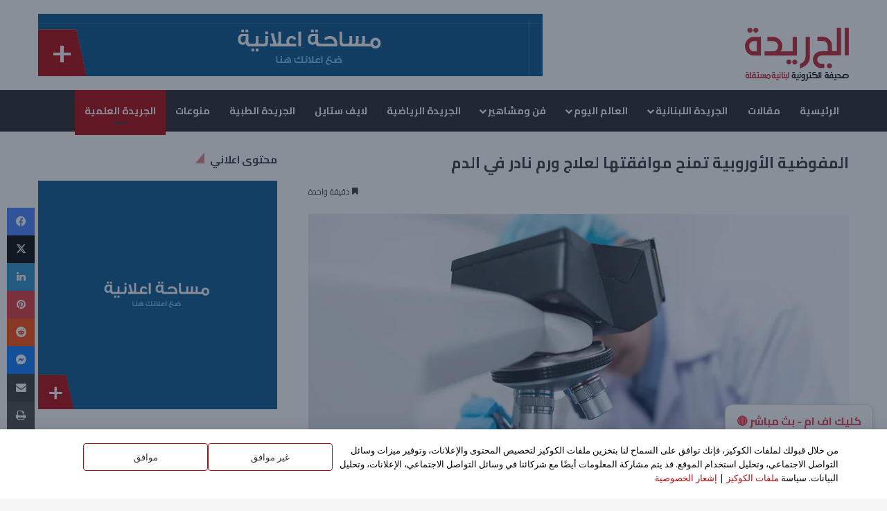

--- FILE ---
content_type: text/html; charset=UTF-8
request_url: https://eljarida.com/news/36081
body_size: 25609
content:
<!DOCTYPE html>
<html dir="rtl" lang="ar" prefix="og: http://ogp.me/ns# article: http://ogp.me/ns/article#" class="" data-skin="light">
<head>
	<meta charset="UTF-8" />
	<link rel="profile" href="https://gmpg.org/xfn/11" />
	<title>المفوضية الأوروبية تمنح موافقتها لعلاج ورم نادر في الدم &#8211; الجريدة</title>

<meta http-equiv='x-dns-prefetch-control' content='on'>
<link rel='dns-prefetch' href='//cdnjs.cloudflare.com' />
<link rel='dns-prefetch' href='//ajax.googleapis.com' />
<link rel='dns-prefetch' href='//fonts.googleapis.com' />
<link rel='dns-prefetch' href='//fonts.gstatic.com' />
<link rel='dns-prefetch' href='//s.gravatar.com' />
<link rel='dns-prefetch' href='//www.google-analytics.com' />
<link rel='preload' as='script' href='https://ajax.googleapis.com/ajax/libs/webfont/1/webfont.js'>
<meta name='robots' content='max-image-preview:large' />
	<style>img:is([sizes="auto" i], [sizes^="auto," i]) { contain-intrinsic-size: 3000px 1500px }</style>
	<link rel='dns-prefetch' href='//cdn.canvasjs.com' />
<link rel='dns-prefetch' href='//stats.wp.com' />
<link rel='dns-prefetch' href='//fonts.googleapis.com' />
<link rel='dns-prefetch' href='//v0.wordpress.com' />
<link rel='dns-prefetch' href='//www.googletagmanager.com' />
<link rel='preconnect' href='//c0.wp.com' />
<link rel='preconnect' href='//i0.wp.com' />
<link rel="alternate" type="application/rss+xml" title="الجريدة &laquo; الخلاصة" href="https://eljarida.com/feed" />
<link rel="alternate" type="application/rss+xml" title="الجريدة &laquo; خلاصة التعليقات" href="https://eljarida.com/comments/feed" />

		<style type="text/css">
			:root{				
			--tie-preset-gradient-1: linear-gradient(135deg, rgba(6, 147, 227, 1) 0%, rgb(155, 81, 224) 100%);
			--tie-preset-gradient-2: linear-gradient(135deg, rgb(122, 220, 180) 0%, rgb(0, 208, 130) 100%);
			--tie-preset-gradient-3: linear-gradient(135deg, rgba(252, 185, 0, 1) 0%, rgba(255, 105, 0, 1) 100%);
			--tie-preset-gradient-4: linear-gradient(135deg, rgba(255, 105, 0, 1) 0%, rgb(207, 46, 46) 100%);
			--tie-preset-gradient-5: linear-gradient(135deg, rgb(238, 238, 238) 0%, rgb(169, 184, 195) 100%);
			--tie-preset-gradient-6: linear-gradient(135deg, rgb(74, 234, 220) 0%, rgb(151, 120, 209) 20%, rgb(207, 42, 186) 40%, rgb(238, 44, 130) 60%, rgb(251, 105, 98) 80%, rgb(254, 248, 76) 100%);
			--tie-preset-gradient-7: linear-gradient(135deg, rgb(255, 206, 236) 0%, rgb(152, 150, 240) 100%);
			--tie-preset-gradient-8: linear-gradient(135deg, rgb(254, 205, 165) 0%, rgb(254, 45, 45) 50%, rgb(107, 0, 62) 100%);
			--tie-preset-gradient-9: linear-gradient(135deg, rgb(255, 203, 112) 0%, rgb(199, 81, 192) 50%, rgb(65, 88, 208) 100%);
			--tie-preset-gradient-10: linear-gradient(135deg, rgb(255, 245, 203) 0%, rgb(182, 227, 212) 50%, rgb(51, 167, 181) 100%);
			--tie-preset-gradient-11: linear-gradient(135deg, rgb(202, 248, 128) 0%, rgb(113, 206, 126) 100%);
			--tie-preset-gradient-12: linear-gradient(135deg, rgb(2, 3, 129) 0%, rgb(40, 116, 252) 100%);
			--tie-preset-gradient-13: linear-gradient(135deg, #4D34FA, #ad34fa);
			--tie-preset-gradient-14: linear-gradient(135deg, #0057FF, #31B5FF);
			--tie-preset-gradient-15: linear-gradient(135deg, #FF007A, #FF81BD);
			--tie-preset-gradient-16: linear-gradient(135deg, #14111E, #4B4462);
			--tie-preset-gradient-17: linear-gradient(135deg, #F32758, #FFC581);

			
					--main-nav-background: #1f2024;
					--main-nav-secondry-background: rgba(0,0,0,0.2);
					--main-nav-primary-color: #0088ff;
					--main-nav-contrast-primary-color: #FFFFFF;
					--main-nav-text-color: #FFFFFF;
					--main-nav-secondry-text-color: rgba(225,255,255,0.5);
					--main-nav-main-border-color: rgba(255,255,255,0.07);
					--main-nav-secondry-border-color: rgba(255,255,255,0.04);
				
			}
		</style>
	<meta name="viewport" content="width=device-width, initial-scale=1.0" /><script type="text/javascript">
/* <![CDATA[ */
window._wpemojiSettings = {"baseUrl":"https:\/\/s.w.org\/images\/core\/emoji\/16.0.1\/72x72\/","ext":".png","svgUrl":"https:\/\/s.w.org\/images\/core\/emoji\/16.0.1\/svg\/","svgExt":".svg","source":{"concatemoji":"https:\/\/eljarida.com\/wp-includes\/js\/wp-emoji-release.min.js?ver=6.8.3"}};
/*! This file is auto-generated */
!function(s,n){var o,i,e;function c(e){try{var t={supportTests:e,timestamp:(new Date).valueOf()};sessionStorage.setItem(o,JSON.stringify(t))}catch(e){}}function p(e,t,n){e.clearRect(0,0,e.canvas.width,e.canvas.height),e.fillText(t,0,0);var t=new Uint32Array(e.getImageData(0,0,e.canvas.width,e.canvas.height).data),a=(e.clearRect(0,0,e.canvas.width,e.canvas.height),e.fillText(n,0,0),new Uint32Array(e.getImageData(0,0,e.canvas.width,e.canvas.height).data));return t.every(function(e,t){return e===a[t]})}function u(e,t){e.clearRect(0,0,e.canvas.width,e.canvas.height),e.fillText(t,0,0);for(var n=e.getImageData(16,16,1,1),a=0;a<n.data.length;a++)if(0!==n.data[a])return!1;return!0}function f(e,t,n,a){switch(t){case"flag":return n(e,"\ud83c\udff3\ufe0f\u200d\u26a7\ufe0f","\ud83c\udff3\ufe0f\u200b\u26a7\ufe0f")?!1:!n(e,"\ud83c\udde8\ud83c\uddf6","\ud83c\udde8\u200b\ud83c\uddf6")&&!n(e,"\ud83c\udff4\udb40\udc67\udb40\udc62\udb40\udc65\udb40\udc6e\udb40\udc67\udb40\udc7f","\ud83c\udff4\u200b\udb40\udc67\u200b\udb40\udc62\u200b\udb40\udc65\u200b\udb40\udc6e\u200b\udb40\udc67\u200b\udb40\udc7f");case"emoji":return!a(e,"\ud83e\udedf")}return!1}function g(e,t,n,a){var r="undefined"!=typeof WorkerGlobalScope&&self instanceof WorkerGlobalScope?new OffscreenCanvas(300,150):s.createElement("canvas"),o=r.getContext("2d",{willReadFrequently:!0}),i=(o.textBaseline="top",o.font="600 32px Arial",{});return e.forEach(function(e){i[e]=t(o,e,n,a)}),i}function t(e){var t=s.createElement("script");t.src=e,t.defer=!0,s.head.appendChild(t)}"undefined"!=typeof Promise&&(o="wpEmojiSettingsSupports",i=["flag","emoji"],n.supports={everything:!0,everythingExceptFlag:!0},e=new Promise(function(e){s.addEventListener("DOMContentLoaded",e,{once:!0})}),new Promise(function(t){var n=function(){try{var e=JSON.parse(sessionStorage.getItem(o));if("object"==typeof e&&"number"==typeof e.timestamp&&(new Date).valueOf()<e.timestamp+604800&&"object"==typeof e.supportTests)return e.supportTests}catch(e){}return null}();if(!n){if("undefined"!=typeof Worker&&"undefined"!=typeof OffscreenCanvas&&"undefined"!=typeof URL&&URL.createObjectURL&&"undefined"!=typeof Blob)try{var e="postMessage("+g.toString()+"("+[JSON.stringify(i),f.toString(),p.toString(),u.toString()].join(",")+"));",a=new Blob([e],{type:"text/javascript"}),r=new Worker(URL.createObjectURL(a),{name:"wpTestEmojiSupports"});return void(r.onmessage=function(e){c(n=e.data),r.terminate(),t(n)})}catch(e){}c(n=g(i,f,p,u))}t(n)}).then(function(e){for(var t in e)n.supports[t]=e[t],n.supports.everything=n.supports.everything&&n.supports[t],"flag"!==t&&(n.supports.everythingExceptFlag=n.supports.everythingExceptFlag&&n.supports[t]);n.supports.everythingExceptFlag=n.supports.everythingExceptFlag&&!n.supports.flag,n.DOMReady=!1,n.readyCallback=function(){n.DOMReady=!0}}).then(function(){return e}).then(function(){var e;n.supports.everything||(n.readyCallback(),(e=n.source||{}).concatemoji?t(e.concatemoji):e.wpemoji&&e.twemoji&&(t(e.twemoji),t(e.wpemoji)))}))}((window,document),window._wpemojiSettings);
/* ]]> */
</script>
<style id='wp-emoji-styles-inline-css' type='text/css'>

	img.wp-smiley, img.emoji {
		display: inline !important;
		border: none !important;
		box-shadow: none !important;
		height: 1em !important;
		width: 1em !important;
		margin: 0 0.07em !important;
		vertical-align: -0.1em !important;
		background: none !important;
		padding: 0 !important;
	}
</style>
<link rel='stylesheet' id='mediaelement-css' href='https://c0.wp.com/c/6.8.3/wp-includes/js/mediaelement/mediaelementplayer-legacy.min.css' type='text/css' media='all' />
<link rel='stylesheet' id='wp-mediaelement-css' href='https://c0.wp.com/c/6.8.3/wp-includes/js/mediaelement/wp-mediaelement.min.css' type='text/css' media='all' />
<style id='jetpack-sharing-buttons-style-inline-css' type='text/css'>
.jetpack-sharing-buttons__services-list{display:flex;flex-direction:row;flex-wrap:wrap;gap:0;list-style-type:none;margin:5px;padding:0}.jetpack-sharing-buttons__services-list.has-small-icon-size{font-size:12px}.jetpack-sharing-buttons__services-list.has-normal-icon-size{font-size:16px}.jetpack-sharing-buttons__services-list.has-large-icon-size{font-size:24px}.jetpack-sharing-buttons__services-list.has-huge-icon-size{font-size:36px}@media print{.jetpack-sharing-buttons__services-list{display:none!important}}.editor-styles-wrapper .wp-block-jetpack-sharing-buttons{gap:0;padding-inline-start:0}ul.jetpack-sharing-buttons__services-list.has-background{padding:1.25em 2.375em}
</style>
<link rel='stylesheet' id='awsm-ead-public-css' href='https://eljarida.com/wp-content/plugins/embed-any-document/css/embed-public.min.css?ver=2.7.12' type='text/css' media='all' />
<style id='global-styles-inline-css' type='text/css'>
:root{--wp--preset--aspect-ratio--square: 1;--wp--preset--aspect-ratio--4-3: 4/3;--wp--preset--aspect-ratio--3-4: 3/4;--wp--preset--aspect-ratio--3-2: 3/2;--wp--preset--aspect-ratio--2-3: 2/3;--wp--preset--aspect-ratio--16-9: 16/9;--wp--preset--aspect-ratio--9-16: 9/16;--wp--preset--color--black: #000000;--wp--preset--color--cyan-bluish-gray: #abb8c3;--wp--preset--color--white: #ffffff;--wp--preset--color--pale-pink: #f78da7;--wp--preset--color--vivid-red: #cf2e2e;--wp--preset--color--luminous-vivid-orange: #ff6900;--wp--preset--color--luminous-vivid-amber: #fcb900;--wp--preset--color--light-green-cyan: #7bdcb5;--wp--preset--color--vivid-green-cyan: #00d084;--wp--preset--color--pale-cyan-blue: #8ed1fc;--wp--preset--color--vivid-cyan-blue: #0693e3;--wp--preset--color--vivid-purple: #9b51e0;--wp--preset--color--global-color: #ae0004;--wp--preset--gradient--vivid-cyan-blue-to-vivid-purple: linear-gradient(135deg,rgba(6,147,227,1) 0%,rgb(155,81,224) 100%);--wp--preset--gradient--light-green-cyan-to-vivid-green-cyan: linear-gradient(135deg,rgb(122,220,180) 0%,rgb(0,208,130) 100%);--wp--preset--gradient--luminous-vivid-amber-to-luminous-vivid-orange: linear-gradient(135deg,rgba(252,185,0,1) 0%,rgba(255,105,0,1) 100%);--wp--preset--gradient--luminous-vivid-orange-to-vivid-red: linear-gradient(135deg,rgba(255,105,0,1) 0%,rgb(207,46,46) 100%);--wp--preset--gradient--very-light-gray-to-cyan-bluish-gray: linear-gradient(135deg,rgb(238,238,238) 0%,rgb(169,184,195) 100%);--wp--preset--gradient--cool-to-warm-spectrum: linear-gradient(135deg,rgb(74,234,220) 0%,rgb(151,120,209) 20%,rgb(207,42,186) 40%,rgb(238,44,130) 60%,rgb(251,105,98) 80%,rgb(254,248,76) 100%);--wp--preset--gradient--blush-light-purple: linear-gradient(135deg,rgb(255,206,236) 0%,rgb(152,150,240) 100%);--wp--preset--gradient--blush-bordeaux: linear-gradient(135deg,rgb(254,205,165) 0%,rgb(254,45,45) 50%,rgb(107,0,62) 100%);--wp--preset--gradient--luminous-dusk: linear-gradient(135deg,rgb(255,203,112) 0%,rgb(199,81,192) 50%,rgb(65,88,208) 100%);--wp--preset--gradient--pale-ocean: linear-gradient(135deg,rgb(255,245,203) 0%,rgb(182,227,212) 50%,rgb(51,167,181) 100%);--wp--preset--gradient--electric-grass: linear-gradient(135deg,rgb(202,248,128) 0%,rgb(113,206,126) 100%);--wp--preset--gradient--midnight: linear-gradient(135deg,rgb(2,3,129) 0%,rgb(40,116,252) 100%);--wp--preset--font-size--small: 13px;--wp--preset--font-size--medium: 20px;--wp--preset--font-size--large: 36px;--wp--preset--font-size--x-large: 42px;--wp--preset--spacing--20: 0.44rem;--wp--preset--spacing--30: 0.67rem;--wp--preset--spacing--40: 1rem;--wp--preset--spacing--50: 1.5rem;--wp--preset--spacing--60: 2.25rem;--wp--preset--spacing--70: 3.38rem;--wp--preset--spacing--80: 5.06rem;--wp--preset--shadow--natural: 6px 6px 9px rgba(0, 0, 0, 0.2);--wp--preset--shadow--deep: 12px 12px 50px rgba(0, 0, 0, 0.4);--wp--preset--shadow--sharp: 6px 6px 0px rgba(0, 0, 0, 0.2);--wp--preset--shadow--outlined: 6px 6px 0px -3px rgba(255, 255, 255, 1), 6px 6px rgba(0, 0, 0, 1);--wp--preset--shadow--crisp: 6px 6px 0px rgba(0, 0, 0, 1);}:where(.is-layout-flex){gap: 0.5em;}:where(.is-layout-grid){gap: 0.5em;}body .is-layout-flex{display: flex;}.is-layout-flex{flex-wrap: wrap;align-items: center;}.is-layout-flex > :is(*, div){margin: 0;}body .is-layout-grid{display: grid;}.is-layout-grid > :is(*, div){margin: 0;}:where(.wp-block-columns.is-layout-flex){gap: 2em;}:where(.wp-block-columns.is-layout-grid){gap: 2em;}:where(.wp-block-post-template.is-layout-flex){gap: 1.25em;}:where(.wp-block-post-template.is-layout-grid){gap: 1.25em;}.has-black-color{color: var(--wp--preset--color--black) !important;}.has-cyan-bluish-gray-color{color: var(--wp--preset--color--cyan-bluish-gray) !important;}.has-white-color{color: var(--wp--preset--color--white) !important;}.has-pale-pink-color{color: var(--wp--preset--color--pale-pink) !important;}.has-vivid-red-color{color: var(--wp--preset--color--vivid-red) !important;}.has-luminous-vivid-orange-color{color: var(--wp--preset--color--luminous-vivid-orange) !important;}.has-luminous-vivid-amber-color{color: var(--wp--preset--color--luminous-vivid-amber) !important;}.has-light-green-cyan-color{color: var(--wp--preset--color--light-green-cyan) !important;}.has-vivid-green-cyan-color{color: var(--wp--preset--color--vivid-green-cyan) !important;}.has-pale-cyan-blue-color{color: var(--wp--preset--color--pale-cyan-blue) !important;}.has-vivid-cyan-blue-color{color: var(--wp--preset--color--vivid-cyan-blue) !important;}.has-vivid-purple-color{color: var(--wp--preset--color--vivid-purple) !important;}.has-black-background-color{background-color: var(--wp--preset--color--black) !important;}.has-cyan-bluish-gray-background-color{background-color: var(--wp--preset--color--cyan-bluish-gray) !important;}.has-white-background-color{background-color: var(--wp--preset--color--white) !important;}.has-pale-pink-background-color{background-color: var(--wp--preset--color--pale-pink) !important;}.has-vivid-red-background-color{background-color: var(--wp--preset--color--vivid-red) !important;}.has-luminous-vivid-orange-background-color{background-color: var(--wp--preset--color--luminous-vivid-orange) !important;}.has-luminous-vivid-amber-background-color{background-color: var(--wp--preset--color--luminous-vivid-amber) !important;}.has-light-green-cyan-background-color{background-color: var(--wp--preset--color--light-green-cyan) !important;}.has-vivid-green-cyan-background-color{background-color: var(--wp--preset--color--vivid-green-cyan) !important;}.has-pale-cyan-blue-background-color{background-color: var(--wp--preset--color--pale-cyan-blue) !important;}.has-vivid-cyan-blue-background-color{background-color: var(--wp--preset--color--vivid-cyan-blue) !important;}.has-vivid-purple-background-color{background-color: var(--wp--preset--color--vivid-purple) !important;}.has-black-border-color{border-color: var(--wp--preset--color--black) !important;}.has-cyan-bluish-gray-border-color{border-color: var(--wp--preset--color--cyan-bluish-gray) !important;}.has-white-border-color{border-color: var(--wp--preset--color--white) !important;}.has-pale-pink-border-color{border-color: var(--wp--preset--color--pale-pink) !important;}.has-vivid-red-border-color{border-color: var(--wp--preset--color--vivid-red) !important;}.has-luminous-vivid-orange-border-color{border-color: var(--wp--preset--color--luminous-vivid-orange) !important;}.has-luminous-vivid-amber-border-color{border-color: var(--wp--preset--color--luminous-vivid-amber) !important;}.has-light-green-cyan-border-color{border-color: var(--wp--preset--color--light-green-cyan) !important;}.has-vivid-green-cyan-border-color{border-color: var(--wp--preset--color--vivid-green-cyan) !important;}.has-pale-cyan-blue-border-color{border-color: var(--wp--preset--color--pale-cyan-blue) !important;}.has-vivid-cyan-blue-border-color{border-color: var(--wp--preset--color--vivid-cyan-blue) !important;}.has-vivid-purple-border-color{border-color: var(--wp--preset--color--vivid-purple) !important;}.has-vivid-cyan-blue-to-vivid-purple-gradient-background{background: var(--wp--preset--gradient--vivid-cyan-blue-to-vivid-purple) !important;}.has-light-green-cyan-to-vivid-green-cyan-gradient-background{background: var(--wp--preset--gradient--light-green-cyan-to-vivid-green-cyan) !important;}.has-luminous-vivid-amber-to-luminous-vivid-orange-gradient-background{background: var(--wp--preset--gradient--luminous-vivid-amber-to-luminous-vivid-orange) !important;}.has-luminous-vivid-orange-to-vivid-red-gradient-background{background: var(--wp--preset--gradient--luminous-vivid-orange-to-vivid-red) !important;}.has-very-light-gray-to-cyan-bluish-gray-gradient-background{background: var(--wp--preset--gradient--very-light-gray-to-cyan-bluish-gray) !important;}.has-cool-to-warm-spectrum-gradient-background{background: var(--wp--preset--gradient--cool-to-warm-spectrum) !important;}.has-blush-light-purple-gradient-background{background: var(--wp--preset--gradient--blush-light-purple) !important;}.has-blush-bordeaux-gradient-background{background: var(--wp--preset--gradient--blush-bordeaux) !important;}.has-luminous-dusk-gradient-background{background: var(--wp--preset--gradient--luminous-dusk) !important;}.has-pale-ocean-gradient-background{background: var(--wp--preset--gradient--pale-ocean) !important;}.has-electric-grass-gradient-background{background: var(--wp--preset--gradient--electric-grass) !important;}.has-midnight-gradient-background{background: var(--wp--preset--gradient--midnight) !important;}.has-small-font-size{font-size: var(--wp--preset--font-size--small) !important;}.has-medium-font-size{font-size: var(--wp--preset--font-size--medium) !important;}.has-large-font-size{font-size: var(--wp--preset--font-size--large) !important;}.has-x-large-font-size{font-size: var(--wp--preset--font-size--x-large) !important;}
:where(.wp-block-post-template.is-layout-flex){gap: 1.25em;}:where(.wp-block-post-template.is-layout-grid){gap: 1.25em;}
:where(.wp-block-columns.is-layout-flex){gap: 2em;}:where(.wp-block-columns.is-layout-grid){gap: 2em;}
:root :where(.wp-block-pullquote){font-size: 1.5em;line-height: 1.6;}
</style>
<link rel='stylesheet' id='contact-form-7-css' href='https://eljarida.com/wp-content/plugins/contact-form-7/includes/css/styles.css?ver=6.1.4' type='text/css' media='all' />
<link rel='stylesheet' id='contact-form-7-rtl-css' href='https://eljarida.com/wp-content/plugins/contact-form-7/includes/css/styles-rtl.css?ver=6.1.4' type='text/css' media='all' />
<link rel='stylesheet' id='taqyeem-buttons-style-css' href='https://eljarida.com/wp-content/plugins/taqyeem-buttons/assets/style.css?ver=6.8.3' type='text/css' media='all' />
<link rel='stylesheet' id='dashicons-css' href='https://c0.wp.com/c/6.8.3/wp-includes/css/dashicons.min.css' type='text/css' media='all' />
<link rel='stylesheet' id='admin-bar-rtl-css' href='https://c0.wp.com/c/6.8.3/wp-includes/css/admin-bar-rtl.min.css' type='text/css' media='all' />
<style id='admin-bar-inline-css' type='text/css'>

    .canvasjs-chart-credit{
        display: none !important;
    }
    #vtrtsProChart canvas {
    border-radius: 6px;
}

.vtrts-pro-adminbar-weekly-title {
    font-weight: bold;
    font-size: 14px;
    color: #fff;
    margin-bottom: 6px;
}

        #wpadminbar #wp-admin-bar-vtrts_pro_top_button .ab-icon:before {
            content: "\f185";
            color: #1DAE22;
            top: 3px;
        }
    #wp-admin-bar-vtrts_pro_top_button .ab-item {
        min-width: 180px;
    }
    .vtrts-pro-adminbar-dropdown {
        min-width: 340px;
        padding: 18px 18px 12px 18px;
        background: #23282d;
        color: #fff;
        border-radius: 8px;
        box-shadow: 0 4px 24px rgba(0,0,0,0.15);
        margin-top: 10px;
    }
    .vtrts-pro-adminbar-grid {
        display: grid;
        grid-template-columns: 1fr 1fr;
        gap: 18px 18px; /* row-gap column-gap */
        margin-bottom: 18px;
    }
    .vtrts-pro-adminbar-card {
        background: #2c3338;
        border-radius: 8px;
        padding: 18px 18px 12px 18px;
        box-shadow: 0 2px 8px rgba(0,0,0,0.07);
        display: flex;
        flex-direction: column;
        align-items: flex-start;
    }
    /* Extra margin for the right column */
    .vtrts-pro-adminbar-card:nth-child(2),
    .vtrts-pro-adminbar-card:nth-child(4) {
        margin-left: 10px !important;
        padding-left: 10px !important;
        margin-right: 10px !important;
        padding-right : 10px !important;
        margin-top: 10px !important;
    }
    .vtrts-pro-adminbar-card:nth-child(1),
    .vtrts-pro-adminbar-card:nth-child(3) {
        margin-left: 10px !important;
        padding-left: 10px !important;
        margin-top: 10px !important;
    }
    /* Extra margin for the bottom row */
    .vtrts-pro-adminbar-card:nth-child(3),
    .vtrts-pro-adminbar-card:nth-child(4) {
        margin-top: 6px !important;
        padding-top: 6px !important;
        margin-top: 10px !important;
    }
    .vtrts-pro-adminbar-card-title {
        font-size: 14px;
        font-weight: 800;
        margin-bottom: 6px;
        color: #fff;
    }
    .vtrts-pro-adminbar-card-value {
        font-size: 22px;
        font-weight: bold;
        color: #1DAE22;
        margin-bottom: 4px;
    }
    .vtrts-pro-adminbar-card-sub {
        font-size: 12px;
        color: #aaa;
    }
    .vtrts-pro-adminbar-btn-wrap {
        text-align: center;
        margin-top: 8px;
    }

    #wp-admin-bar-vtrts_pro_top_button .ab-item{
    min-width: 80px !important;
        padding: 0px !important;
    .vtrts-pro-adminbar-btn {
        display: inline-block;
        background: #1DAE22;
        color: #fff !important;
        font-weight: bold;
        padding: 8px 28px;
        border-radius: 6px;
        text-decoration: none;
        font-size: 15px;
        transition: background 0.2s;
        margin-top: 8px;
    }
    .vtrts-pro-adminbar-btn:hover {
        background: #15991b;
        color: #fff !important;
    }

    .vtrts-pro-adminbar-dropdown-wrap { min-width: 0; padding: 0; }
    #wpadminbar #wp-admin-bar-vtrts_pro_top_button .vtrts-pro-adminbar-dropdown { display: none; position: absolute; left: 0; top: 100%; z-index: 99999; }
    #wpadminbar #wp-admin-bar-vtrts_pro_top_button:hover .vtrts-pro-adminbar-dropdown { display: block; }
    
        .ab-empty-item #wp-admin-bar-vtrts_pro_top_button-default .ab-empty-item{
    height:0px !important;
    padding :0px !important;
     }
            #wpadminbar .quicklinks .ab-empty-item{
        padding:0px !important;
    }
    .vtrts-pro-adminbar-dropdown {
    min-width: 340px;
    padding: 18px 18px 12px 18px;
    background: #23282d;
    color: #fff;
    border-radius: 12px; /* more rounded */
    box-shadow: 0 8px 32px rgba(0,0,0,0.25); /* deeper shadow */
    margin-top: 10px;
}

.vtrts-pro-adminbar-btn-wrap {
    text-align: center;
    margin-top: 18px; /* more space above */
}

.vtrts-pro-adminbar-btn {
    display: inline-block;
    background: #1DAE22;
    color: #fff !important;
    font-weight: bold;
    padding: 5px 22px;
    border-radius: 8px;
    text-decoration: none;
    font-size: 17px;
    transition: background 0.2s, box-shadow 0.2s;
    margin-top: 8px;
    box-shadow: 0 2px 8px rgba(29,174,34,0.15);
    text-align: center;
    line-height: 1.6;
    
}
.vtrts-pro-adminbar-btn:hover {
    background: #15991b;
    color: #fff !important;
    box-shadow: 0 4px 16px rgba(29,174,34,0.25);
}
    


</style>
<link rel='stylesheet' id='daextlwcnf-google-font-css' href='https://fonts.googleapis.com/css2?family=Open+Sans%3Awght%40400%3B600&#038;ver=1.19#038;display=swap' type='text/css' media='all' />
<link rel='stylesheet' id='tie-css-base-css' href='https://eljarida.com/wp-content/themes/eljarida/assets/css/base.min.css?ver=7.6.4' type='text/css' media='all' />
<link rel='stylesheet' id='tie-css-styles-css' href='https://eljarida.com/wp-content/themes/eljarida/assets/css/style.min.css?ver=7.6.4' type='text/css' media='all' />
<link rel='stylesheet' id='tie-css-widgets-css' href='https://eljarida.com/wp-content/themes/eljarida/assets/css/widgets.min.css?ver=7.6.4' type='text/css' media='all' />
<link rel='stylesheet' id='tie-css-helpers-css' href='https://eljarida.com/wp-content/themes/eljarida/assets/css/helpers.min.css?ver=7.6.4' type='text/css' media='all' />
<link rel='stylesheet' id='tie-fontawesome5-css' href='https://eljarida.com/wp-content/themes/eljarida/assets/css/fontawesome.css?ver=7.6.4' type='text/css' media='all' />
<link rel='stylesheet' id='tie-css-ilightbox-css' href='https://eljarida.com/wp-content/themes/eljarida/assets/ilightbox/dark-skin/skin.css?ver=7.6.4' type='text/css' media='all' />
<link rel='stylesheet' id='tie-css-shortcodes-css' href='https://eljarida.com/wp-content/themes/eljarida/assets/css/plugins/shortcodes.min.css?ver=7.6.4' type='text/css' media='all' />
<link rel='stylesheet' id='tie-css-single-css' href='https://eljarida.com/wp-content/themes/eljarida/assets/css/single.min.css?ver=7.6.4' type='text/css' media='all' />
<link rel='stylesheet' id='tie-css-print-css' href='https://eljarida.com/wp-content/themes/eljarida/assets/css/print.css?ver=7.6.4' type='text/css' media='print' />
<link rel='stylesheet' id='taqyeem-styles-css' href='https://eljarida.com/wp-content/themes/eljarida/assets/css/plugins/taqyeem.min.css?ver=7.6.4' type='text/css' media='all' />
<style id='taqyeem-styles-inline-css' type='text/css'>
.wf-active body{font-family: 'Cairo';}.wf-active .logo-text,.wf-active h1,.wf-active h2,.wf-active h3,.wf-active h4,.wf-active h5,.wf-active h6,.wf-active .the-subtitle{font-family: 'Cairo';}.wf-active #main-nav .main-menu > ul > li > a{font-family: 'Cairo';}.entry-header h1.entry-title{font-size: 22px;}:root:root{--brand-color: #ae0004;--dark-brand-color: #7c0000;--bright-color: #FFFFFF;--base-color: #2c2f34;}#reading-position-indicator{box-shadow: 0 0 10px rgba( 174,0,4,0.7);}:root:root{--brand-color: #ae0004;--dark-brand-color: #7c0000;--bright-color: #FFFFFF;--base-color: #2c2f34;}#reading-position-indicator{box-shadow: 0 0 10px rgba( 174,0,4,0.7);}#header-notification-bar{background: var( --tie-preset-gradient-13 );}#footer{background-image: url(https://eljarida.com/wp-content/uploads/2022/12/bg-footer.png);background-repeat: no-repeat;background-size: cover; background-attachment: fixed;background-position: center;}.tie-cat-37,.tie-cat-item-37 > span{background-color:#ae0004 !important;color:#FFFFFF !important;}.tie-cat-37:after{border-top-color:#ae0004 !important;}.tie-cat-37:hover{background-color:#900000 !important;}.tie-cat-37:hover:after{border-top-color:#900000 !important;}.tie-cat-1,.tie-cat-item-1 > span{background-color:#ae0003 !important;color:#FFFFFF !important;}.tie-cat-1:after{border-top-color:#ae0003 !important;}.tie-cat-1:hover{background-color:#900000 !important;}.tie-cat-1:hover:after{border-top-color:#900000 !important;}.tie-cat-6042,.tie-cat-item-6042 > span{background-color:#ae0003 !important;color:#FFFFFF !important;}.tie-cat-6042:after{border-top-color:#ae0003 !important;}.tie-cat-6042:hover{background-color:#900000 !important;}.tie-cat-6042:hover:after{border-top-color:#900000 !important;}.tie-cat-6527,.tie-cat-item-6527 > span{background-color:#ae0003 !important;color:#FFFFFF !important;}.tie-cat-6527:after{border-top-color:#ae0003 !important;}.tie-cat-6527:hover{background-color:#900000 !important;}.tie-cat-6527:hover:after{border-top-color:#900000 !important;}.tie-cat-6742,.tie-cat-item-6742 > span{background-color:#ae0003 !important;color:#FFFFFF !important;}.tie-cat-6742:after{border-top-color:#ae0003 !important;}.tie-cat-6742:hover{background-color:#900000 !important;}.tie-cat-6742:hover:after{border-top-color:#900000 !important;}.tie-cat-10794,.tie-cat-item-10794 > span{background-color:#ae0003 !important;color:#FFFFFF !important;}.tie-cat-10794:after{border-top-color:#ae0003 !important;}.tie-cat-10794:hover{background-color:#900000 !important;}.tie-cat-10794:hover:after{border-top-color:#900000 !important;}.meta-views.meta-item .tie-icon-fire:before{content: "\f06e" !important;}@media (max-width: 1250px){.share-buttons-sticky{display: none;}}.tie-insta-header {margin-bottom: 15px;}.tie-insta-avatar a {width: 70px;height: 70px;display: block;position: relative;float: left;margin-right: 15px;margin-bottom: 15px;}.tie-insta-avatar a:before {content: "";position: absolute;width: calc(100% + 6px);height: calc(100% + 6px);left: -3px;top: -3px;border-radius: 50%;background: #d6249f;background: radial-gradient(circle at 30% 107%,#fdf497 0%,#fdf497 5%,#fd5949 45%,#d6249f 60%,#285AEB 90%);}.tie-insta-avatar a:after {position: absolute;content: "";width: calc(100% + 3px);height: calc(100% + 3px);left: -2px;top: -2px;border-radius: 50%;background: #fff;}.dark-skin .tie-insta-avatar a:after {background: #27292d;}.tie-insta-avatar img {border-radius: 50%;position: relative;z-index: 2;transition: all 0.25s;}.tie-insta-avatar img:hover {box-shadow: 0px 0px 15px 0 #6b54c6;}.tie-insta-info {font-size: 1.3em;font-weight: bold;margin-bottom: 5px;}//img{border-radius:20px;}//
</style>
<script type="text/javascript" id="ahc_front_js-js-extra">
/* <![CDATA[ */
var ahc_ajax_front = {"ajax_url":"https:\/\/eljarida.com\/wp-admin\/admin-ajax.php","page_id":"36081","page_title":"\u0627\u0644\u0645\u0641\u0648\u0636\u064a\u0629 \u0627\u0644\u0623\u0648\u0631\u0648\u0628\u064a\u0629 \u062a\u0645\u0646\u062d \u0645\u0648\u0627\u0641\u0642\u062a\u0647\u0627 \u0644\u0639\u0644\u0627\u062c \u0648\u0631\u0645 \u0646\u0627\u062f\u0631 \u0641\u064a \u0627\u0644\u062f\u0645","post_type":"post"};
/* ]]> */
</script>
<script type="text/javascript" src="https://eljarida.com/wp-content/plugins/visitors-traffic-real-time-statistics-pro/js/front.js?ver=6.8.3" id="ahc_front_js-js"></script>
<script type="text/javascript" src="https://c0.wp.com/c/6.8.3/wp-includes/js/jquery/jquery.min.js" id="jquery-core-js"></script>
<script type="text/javascript" src="https://c0.wp.com/c/6.8.3/wp-includes/js/jquery/jquery-migrate.min.js" id="jquery-migrate-js"></script>
<script type="text/javascript" id="HIGHWAYPROc_behaviour_manager-js-extra">
/* <![CDATA[ */
var HighWayPro = {"LINK_CLASS":"hwpsu--link","IN_SITU_TARGET":"open_in_situ"};
/* ]]> */
</script>
<script type="text/javascript" src="https://eljarida.com/wp-content/plugins/highwaypro/app/scripts/frontend/c-behaviour.js?ver=6.8.3" id="HIGHWAYPROc_behaviour_manager-js"></script>
<link rel="https://api.w.org/" href="https://eljarida.com/wp-json/" /><link rel="alternate" title="JSON" type="application/json" href="https://eljarida.com/wp-json/wp/v2/posts/36081" /><link rel="EditURI" type="application/rsd+xml" title="RSD" href="https://eljarida.com/xmlrpc.php?rsd" />
<link rel="stylesheet" href="https://eljarida.com/wp-content/themes/eljarida/rtl.css" type="text/css" media="screen" /><meta name="generator" content="WordPress 6.8.3" />
<link rel="canonical" href="https://eljarida.com/news/36081" />
<link rel='shortlink' href='https://wp.me/pch1Zg-9nX' />
<link rel="alternate" title="oEmbed (JSON)" type="application/json+oembed" href="https://eljarida.com/wp-json/oembed/1.0/embed?url=https%3A%2F%2Feljarida.com%2Fnews%2F36081" />
<link rel="alternate" title="oEmbed (XML)" type="text/xml+oembed" href="https://eljarida.com/wp-json/oembed/1.0/embed?url=https%3A%2F%2Feljarida.com%2Fnews%2F36081&#038;format=xml" />
<meta name="generator" content="Site Kit by Google 1.170.0" /><meta property="og:title" name="og:title" content="المفوضية الأوروبية تمنح موافقتها لعلاج ورم نادر في الدم" />
<meta property="og:type" name="og:type" content="article" />
<meta property="og:image" name="og:image" content="https://i0.wp.com/eljarida.com/wp-content/uploads/2022/12/%D8%A7%D9%84%D9%85%D9%81%D9%88%D8%B6%D9%8A%D8%A9-%D8%A7%D9%84%D8%A3%D9%88%D8%B1%D9%88%D8%A8%D9%8A%D8%A9-%D8%AA%D9%85%D9%86%D8%AD-%D9%85%D9%88%D8%A7%D9%81%D9%82%D8%AA%D9%87%D8%A7-%D9%84%D8%B9%D9%84%D8%A7%D8%AC-%D9%88%D8%B1%D9%85-%D9%86%D8%A7%D8%AF%D8%B1-%D9%81%D9%8A-%D8%A7%D9%84%D8%AF%D9%85.jpg?fit=800%2C450&amp;ssl=1" />
<meta property="og:url" name="og:url" content="https://eljarida.com/news/36081" />
<meta property="og:description" name="og:description" content="منحت المفوضية الأوروبية ضوءها الأخضر لتسويق علاج &quot;إيبفالو&quot; الجديد للمرضى الذين يعانون ورما خبيثا نادرا في الدم، حسب ما أعلن في بيان المختبر الفرنسي &quot;بيار فابر&quot;، الذي سيتولى تسويق الدواء. وعلاج &quot;إيبفالو&quot; مخصص للمرضى الذين يعانون &quot;LPT EBV +&quot; ، وهو ورم خبيث يطال الدم وقد يتسبب في وفاة المريض الذي قد يصاب به بعد &hellip;" />
<meta property="og:locale" name="og:locale" content="ar" />
<meta property="og:site_name" name="og:site_name" content="الجريدة" />
<meta property="twitter:card" name="twitter:card" content="summary_large_image" />
<meta property="article:tag" name="article:tag" content="الجريدة العلمية" />
<meta property="article:tag" name="article:tag" content="المفوضية الأوروبية" />
<meta property="article:tag" name="article:tag" content="ورم نادر في الدم" />
<meta property="article:section" name="article:section" content="الجريدة العلمية" />
<meta property="article:published_time" name="article:published_time" content="2022-12-20T20:00:52+02:00" />
<meta property="article:modified_time" name="article:modified_time" content="2022-12-20T15:22:41+02:00" />
<meta property="article:author" name="article:author" content="https://eljarida.com/news/author/newsdesk" />
<script type='text/javascript'>
/* <![CDATA[ */
var taqyeem = {"ajaxurl":"https://eljarida.com/wp-admin/admin-ajax.php" , "your_rating":"تقييمك:"};
/* ]]> */
</script>

	<style>img#wpstats{display:none}</style>
		        <style>

        </style>
         <meta name="description" content="منحت المفوضية الأوروبية ضوءها الأخضر لتسويق علاج &quot;إيبفالو&quot; الجديد للمرضى الذين يعانون ورما خبيثا نادرا في الدم، حسب ما أعلن في بيان المختبر الفرنسي &quot;ب" /><meta http-equiv="X-UA-Compatible" content="IE=edge">
<link rel="icon" href="https://i0.wp.com/eljarida.com/wp-content/uploads/2022/09/cropped-favicon-eljarida.jpg?fit=32%2C32&#038;ssl=1" sizes="32x32" />
<link rel="icon" href="https://i0.wp.com/eljarida.com/wp-content/uploads/2022/09/cropped-favicon-eljarida.jpg?fit=192%2C192&#038;ssl=1" sizes="192x192" />
<link rel="apple-touch-icon" href="https://i0.wp.com/eljarida.com/wp-content/uploads/2022/09/cropped-favicon-eljarida.jpg?fit=180%2C180&#038;ssl=1" />
<meta name="msapplication-TileImage" content="https://i0.wp.com/eljarida.com/wp-content/uploads/2022/09/cropped-favicon-eljarida.jpg?fit=270%2C270&#038;ssl=1" />
</head>

<body id="tie-body" class="rtl wp-singular post-template-default single single-post postid-36081 single-format-standard wp-theme-eljarida tie-no-js wrapper-has-shadow block-head-11 magazine2 is-desktop is-header-layout-3 has-header-ad sidebar-left has-sidebar post-layout-1 narrow-title-narrow-media is-standard-format has-mobile-share">



<div class="background-overlay">

	<div id="tie-container" class="site tie-container">

		
		<div id="tie-wrapper">
			
<header id="theme-header" class="theme-header header-layout-3 main-nav-dark main-nav-default-dark main-nav-below has-stream-item has-normal-width-logo has-custom-sticky-logo mobile-header-default">
	
<div class="container header-container">
	<div class="tie-row logo-row">

		
		<div class="logo-wrapper">
			<div class="tie-col-md-4 logo-container clearfix">
				<div id="mobile-header-components-area_1" class="mobile-header-components"><ul class="components"><li class="mobile-component_menu custom-menu-link"><a href="#" id="mobile-menu-icon" class=""><span class="tie-mobile-menu-icon nav-icon is-layout-1"></span><span class="screen-reader-text">القائمة</span></a></li></ul></div>
		<div id="logo" class="image-logo" style="margin-bottom: 2px;">

			
			<a title="الجريدة" href="https://eljarida.com/">
				
				<picture class="tie-logo-default tie-logo-picture">
					
					<source class="tie-logo-source-default tie-logo-source" srcset="https://eljarida.com/wp-content/uploads/2022/12/eljarida_logo_2023.png">
					<img class="tie-logo-img-default tie-logo-img" src="https://eljarida.com/wp-content/uploads/2022/12/eljarida_logo_2023.png" alt="الجريدة" width="150" height="77" style="max-height:77px; width: auto;" />
				</picture>
						</a>

			
		</div><!-- #logo /-->

		<div id="mobile-header-components-area_2" class="mobile-header-components"><ul class="components"><li class="mobile-component_search custom-menu-link">
				<a href="#" class="tie-search-trigger-mobile">
					<span class="tie-icon-search tie-search-icon" aria-hidden="true"></span>
					<span class="screen-reader-text">بحث عن</span>
				</a>
			</li></ul></div>			</div><!-- .tie-col /-->
		</div><!-- .logo-wrapper /-->

		<div class="tie-col-md-8 stream-item stream-item-top-wrapper"><div class="stream-item-top"><div class="stream-item-size" style=""><a href="https://eljarida.com/&#1573;&#1578;&#1589;&#1604;-&#1576;&#1606;&#1575;">
<img border="0" src="https://eljarida.com/wp-content/uploads/2023/09/ad-eljarida.png" width="728" height="90"></a></div></div></div><!-- .tie-col /-->
	</div><!-- .tie-row /-->
</div><!-- .container /-->

<div class="main-nav-wrapper">
	<nav id="main-nav"  class="main-nav header-nav menu-style-default menu-style-solid-bg"  aria-label="القائمة الرئيسية">
		<div class="container">

			<div class="main-menu-wrapper">

				
				<div id="menu-components-wrap">

					
		<div id="sticky-logo" class="image-logo">

			
			<a title="الجريدة" href="https://eljarida.com/">
				
				<picture class="tie-logo-default tie-logo-picture">
					<source class="tie-logo-source-default tie-logo-source" srcset="https://eljarida.com/wp-content/uploads/2022/09/190x60-white-1.png">
					<img class="tie-logo-img-default tie-logo-img" src="https://eljarida.com/wp-content/uploads/2022/09/190x60-white-1.png" alt="الجريدة" style="max-height:49px; width: auto;" />
				</picture>
						</a>

			
		</div><!-- #Sticky-logo /-->

		<div class="flex-placeholder"></div>
		
					<div class="main-menu main-menu-wrap">
						<div id="main-nav-menu" class="main-menu header-menu"><ul id="menu-new-main-menu" class="menu"><li id="menu-item-8859" class="menu-item menu-item-type-post_type menu-item-object-page menu-item-home menu-item-8859"><a href="https://eljarida.com/">الرئيسية</a></li>
<li id="menu-item-8870" class="menu-item menu-item-type-taxonomy menu-item-object-category menu-item-8870"><a href="https://eljarida.com/news/category/%d9%85%d9%82%d8%a7%d9%84%d8%a7%d8%aa">مقالات</a></li>
<li id="menu-item-8862" class="menu-item menu-item-type-taxonomy menu-item-object-category menu-item-has-children menu-item-8862"><a href="https://eljarida.com/news/category/%d8%a7%d9%84%d8%ac%d8%b1%d9%8a%d8%af%d8%a9-%d8%a7%d9%84%d9%84%d8%a8%d9%86%d8%a7%d9%86%d9%8a%d8%a9">الجريدة اللبنانية</a>
<ul class="sub-menu menu-sub-content">
	<li id="menu-item-10129" class="menu-item menu-item-type-taxonomy menu-item-object-category menu-item-10129"><a href="https://eljarida.com/news/category/%d8%a7%d9%84%d8%ac%d8%b1%d9%8a%d8%af%d8%a9-%d8%a7%d9%84%d9%84%d8%a8%d9%86%d8%a7%d9%86%d9%8a%d8%a9/%d8%a7%d9%85%d9%86-%d9%88%d9%82%d8%b6%d8%a7%d8%a1">امن وقضاء</a></li>
	<li id="menu-item-10833" class="menu-item menu-item-type-taxonomy menu-item-object-category menu-item-10833"><a href="https://eljarida.com/news/category/%d8%a7%d9%84%d8%ac%d8%b1%d9%8a%d8%af%d8%a9-%d8%a7%d9%84%d9%84%d8%a8%d9%86%d8%a7%d9%86%d9%8a%d8%a9/%d8%b3%d9%8a%d8%a7%d8%b3%d8%a9">سياسة</a></li>
	<li id="menu-item-28359" class="menu-item menu-item-type-taxonomy menu-item-object-category menu-item-28359"><a href="https://eljarida.com/news/category/%d8%a7%d9%84%d8%ac%d8%b1%d9%8a%d8%af%d8%a9-%d8%a7%d9%84%d9%84%d8%a8%d9%86%d8%a7%d9%86%d9%8a%d8%a9/%d9%85%d8%a7%d9%84-%d9%88%d8%a7%d8%b9%d9%85%d8%a7%d9%84">مال واعمال</a></li>
	<li id="menu-item-8863" class="menu-item menu-item-type-taxonomy menu-item-object-category menu-item-8863"><a href="https://eljarida.com/news/category/%d8%a7%d9%84%d8%ac%d8%b1%d9%8a%d8%af%d8%a9-%d8%a7%d9%84%d9%84%d8%a8%d9%86%d8%a7%d9%86%d9%8a%d8%a9/%d9%85%d8%aa%d9%81%d8%b1%d9%82%d8%a7%d8%aa">متفرقات</a></li>
</ul>
</li>
<li id="menu-item-8860" class="menu-item menu-item-type-taxonomy menu-item-object-category menu-item-has-children menu-item-8860"><a href="https://eljarida.com/news/category/%d8%a7%d9%84%d8%b9%d8%a7%d9%84%d9%85-%d8%a7%d9%84%d9%8a%d9%88%d9%85">العالم اليوم</a>
<ul class="sub-menu menu-sub-content">
	<li id="menu-item-28360" class="menu-item menu-item-type-taxonomy menu-item-object-category menu-item-28360"><a href="https://eljarida.com/news/category/%d8%a7%d9%84%d8%b9%d8%a7%d9%84%d9%85-%d8%a7%d9%84%d9%8a%d9%88%d9%85/%d8%af%d9%88%d9%84%d9%8a">دولي</a></li>
	<li id="menu-item-28361" class="menu-item menu-item-type-taxonomy menu-item-object-category menu-item-28361"><a href="https://eljarida.com/news/category/%d8%a7%d9%84%d8%b9%d8%a7%d9%84%d9%85-%d8%a7%d9%84%d9%8a%d9%88%d9%85/%d8%b9%d8%b1%d8%a8%d9%8a">عربي</a></li>
	<li id="menu-item-8861" class="menu-item menu-item-type-taxonomy menu-item-object-category menu-item-8861"><a href="https://eljarida.com/news/category/%d8%a7%d9%84%d8%b9%d8%a7%d9%84%d9%85-%d8%a7%d9%84%d9%8a%d9%88%d9%85/%d9%85%d8%aa%d9%81%d8%b1%d9%82%d8%a7%d8%aa-%d8%af%d9%88%d9%84%d9%8a%d8%a9">متفرقات دولية</a></li>
</ul>
</li>
<li id="menu-item-8867" class="menu-item menu-item-type-taxonomy menu-item-object-category menu-item-has-children menu-item-8867"><a href="https://eljarida.com/news/category/%d9%81%d9%86-%d9%88%d9%85%d8%b4%d8%a7%d9%87%d9%8a%d8%b1">فن ومشاهير</a>
<ul class="sub-menu menu-sub-content">
	<li id="menu-item-28347" class="menu-item menu-item-type-taxonomy menu-item-object-category menu-item-28347"><a href="https://eljarida.com/news/category/%d9%81%d9%86-%d9%88%d9%85%d8%b4%d8%a7%d9%87%d9%8a%d8%b1/%d9%81%d9%86%d9%88%d9%86-%d8%b9%d8%a7%d9%84%d9%85%d9%8a%d8%a9">فنون عالمية</a></li>
	<li id="menu-item-28348" class="menu-item menu-item-type-taxonomy menu-item-object-category menu-item-28348"><a href="https://eljarida.com/news/category/%d9%81%d9%86-%d9%88%d9%85%d8%b4%d8%a7%d9%87%d9%8a%d8%b1/%d9%81%d9%86%d9%88%d9%86-%d8%b9%d8%b1%d8%a8%d9%8a%d8%a9">فنون عربية</a></li>
</ul>
</li>
<li id="menu-item-8864" class="menu-item menu-item-type-taxonomy menu-item-object-category menu-item-8864"><a href="https://eljarida.com/news/category/%d8%a7%d9%84%d8%ac%d8%b1%d9%8a%d8%af%d8%a9-%d8%a7%d9%84%d8%b1%d9%8a%d8%a7%d8%b6%d9%8a%d8%a9">الجريدة الرياضية</a></li>
<li id="menu-item-28349" class="menu-item menu-item-type-taxonomy menu-item-object-category menu-item-28349"><a href="https://eljarida.com/news/category/%d9%84%d8%a7%d9%8a%d9%81-%d8%b3%d8%aa%d8%a7%d9%8a%d9%84">لايف ستايل</a></li>
<li id="menu-item-8865" class="menu-item menu-item-type-taxonomy menu-item-object-category menu-item-8865"><a href="https://eljarida.com/news/category/%d8%a7%d9%84%d8%ac%d8%b1%d9%8a%d8%af%d8%a9-%d8%a7%d9%84%d8%b7%d8%a8%d9%8a%d8%a9">الجريدة الطبية</a></li>
<li id="menu-item-8871" class="menu-item menu-item-type-taxonomy menu-item-object-category menu-item-8871"><a href="https://eljarida.com/news/category/%d9%85%d9%86%d9%88%d8%b9%d8%a7%d8%aa">منوعات</a></li>
<li id="menu-item-8866" class="menu-item menu-item-type-taxonomy menu-item-object-category current-post-ancestor current-menu-parent current-post-parent menu-item-8866 tie-current-menu"><a href="https://eljarida.com/news/category/%d8%a7%d9%84%d8%ac%d8%b1%d9%8a%d8%af%d8%a9-%d8%a7%d9%84%d8%b9%d9%84%d9%85%d9%8a%d8%a9">الجريدة العلمية</a></li>
</ul></div>					</div><!-- .main-menu /-->

					<ul class="components"></ul><!-- Components -->
				</div><!-- #menu-components-wrap /-->
			</div><!-- .main-menu-wrapper /-->
		</div><!-- .container /-->

		<div id="reading-position-indicator"></div>	</nav><!-- #main-nav /-->
</div><!-- .main-nav-wrapper /-->

</header>

<div id="content" class="site-content container"><div id="main-content-row" class="tie-row main-content-row">

<div class="main-content tie-col-md-8 tie-col-xs-12" role="main">

	
	<article id="the-post" class="container-wrapper post-content tie-standard">

		
<header class="entry-header-outer">

	
	<div class="entry-header">

		
		<h1 class="post-title entry-title">
			المفوضية الأوروبية تمنح موافقتها لعلاج ورم نادر في الدم		</h1>

		<div class="single-post-meta post-meta clearfix"><div class="tie-alignright"><span class="meta-reading-time meta-item"><span class="tie-icon-bookmark" aria-hidden="true"></span> دقيقة واحدة</span> </div></div><!-- .post-meta -->	</div><!-- .entry-header /-->

	
	
</header><!-- .entry-header-outer /-->


<div  class="featured-area"><div class="featured-area-inner"><figure class="single-featured-image"><img width="780" height="450" src="https://i0.wp.com/eljarida.com/wp-content/uploads/2022/12/%D8%A7%D9%84%D9%85%D9%81%D9%88%D8%B6%D9%8A%D8%A9-%D8%A7%D9%84%D8%A3%D9%88%D8%B1%D9%88%D8%A8%D9%8A%D8%A9-%D8%AA%D9%85%D9%86%D8%AD-%D9%85%D9%88%D8%A7%D9%81%D9%82%D8%AA%D9%87%D8%A7-%D9%84%D8%B9%D9%84%D8%A7%D8%AC-%D9%88%D8%B1%D9%85-%D9%86%D8%A7%D8%AF%D8%B1-%D9%81%D9%8A-%D8%A7%D9%84%D8%AF%D9%85.jpg?resize=780%2C450&amp;ssl=1" class="attachment-jannah-image-post size-jannah-image-post wp-post-image" alt="المفوضية الأوروبية تمنح موافقتها لعلاج ورم نادر في الدم" data-main-img="1" decoding="async" fetchpriority="high" /></figure></div></div>
		<div class="entry-content entry clearfix">

			
			<p>منحت المفوضية الأوروبية ضوءها الأخضر لتسويق علاج &#8220;إيبفالو&#8221; الجديد للمرضى الذين يعانون ورما خبيثا نادرا في الدم، حسب ما أعلن في بيان المختبر الفرنسي &#8220;بيار فابر&#8221;، الذي سيتولى تسويق الدواء.</p>
<p>وعلاج &#8220;إيبفالو&#8221; مخصص للمرضى الذين يعانون &#8220;LPT EBV +&#8221; ، وهو ورم خبيث يطال الدم وقد يتسبب في وفاة المريض الذي قد يصاب به بعد عملية زرع.</p>
<p>وتشكل خطوة المفوضية الأوروبية هذه أول موافقة عالمية على علاج مناعي للخلايا اللمفاوية التائية (الخلايا الأساسية للجهاز المناعي) باستخدام خلايا من أحد المتبرعين، بحسب بيار فابر.</p>
<p>وستتولى مختبرات بيار فابر إدارة أنشطة التسويق والتوزيع في أوروبا لهذا العلاج الذي طوره المختبر الأميركي &#8220;أتارا بايوثيرابوتيكس&#8221;.</p>				<div id="inline-related-post" class="mag-box mini-posts-box content-only">
					<div class="container-wrapper">

						<div class="widget-title the-global-title has-block-head-4">
							<div class="the-subtitle">مقالات ذات صلة</div>
						</div>

						<div class="mag-box-container clearfix">
							<ul class="posts-items posts-list-container">
								
<li class="widget-single-post-item widget-post-list tie-standard">
			<div class="post-widget-thumbnail">
			
			<a aria-label="تقنية بسيطة تجعل التمرين يبدو أسهل رغم زيادة الجهد" href="https://eljarida.com/news/44498" class="post-thumb">
			<div class="post-thumb-overlay-wrap">
				<div class="post-thumb-overlay">
					<span class="tie-icon tie-media-icon"></span>
				</div>
			</div>
		<img width="220" height="150" src="https://i0.wp.com/eljarida.com/wp-content/uploads/2026/01/%D8%AA%D9%85%D8%A7%D8%B1%D9%8A%D9%86.jpg?resize=220%2C150&amp;ssl=1" class="attachment-jannah-image-small size-jannah-image-small tie-small-image wp-post-image" alt="تمارين" /></a>		</div><!-- post-alignleft /-->
	
	<div class="post-widget-body ">
		<a class="post-title the-subtitle" href="https://eljarida.com/news/44498">تقنية بسيطة تجعل التمرين يبدو أسهل رغم زيادة الجهد</a>
		<div class="post-meta">
					</div>
	</div>
</li>

<li class="widget-single-post-item widget-post-list tie-standard">
			<div class="post-widget-thumbnail">
			
			<a aria-label="هل يساهم الهواء الذي نتنفسه بصمت في الإصابة بالخرف؟" href="https://eljarida.com/news/44209" class="post-thumb">
			<div class="post-thumb-overlay-wrap">
				<div class="post-thumb-overlay">
					<span class="tie-icon tie-media-icon"></span>
				</div>
			</div>
		<img width="220" height="150" src="https://i0.wp.com/eljarida.com/wp-content/uploads/2025/07/%D8%A7%D9%84%D8%AE%D8%B1%D9%81.jpg?resize=220%2C150&amp;ssl=1" class="attachment-jannah-image-small size-jannah-image-small tie-small-image wp-post-image" alt="الخرف" /></a>		</div><!-- post-alignleft /-->
	
	<div class="post-widget-body ">
		<a class="post-title the-subtitle" href="https://eljarida.com/news/44209">هل يساهم الهواء الذي نتنفسه بصمت في الإصابة بالخرف؟</a>
		<div class="post-meta">
					</div>
	</div>
</li>
							</ul>
						</div>
					</div>
				</div>
				
<p>ونقل البيان عن الرئيس التنفيذي لـ&#8221;أتارا بايوثيرابوتيكس&#8221; باسكال توشون، قوله إنّ هذا القرار &#8220;يمثل تقدماً طبياً مهماً للمرضى الذين لديهم احتياجات طبية كبيرة لم تجر تلبيتها&#8221;.</p>

			<div class="stream-item stream-item-below-post-content"></div><div class="post-bottom-meta post-bottom-tags post-tags-classic"><div class="post-bottom-meta-title"><span class="tie-icon-tags" aria-hidden="true"></span> الوسوم</div><span class="tagcloud"><a href="https://eljarida.com/news/tag/%d8%a7%d9%84%d8%ac%d8%b1%d9%8a%d8%af%d8%a9-%d8%a7%d9%84%d8%b9%d9%84%d9%85%d9%8a%d8%a9" rel="tag">الجريدة العلمية</a> <a href="https://eljarida.com/news/tag/%d8%a7%d9%84%d9%85%d9%81%d9%88%d8%b6%d9%8a%d8%a9-%d8%a7%d9%84%d8%a3%d9%88%d8%b1%d9%88%d8%a8%d9%8a%d8%a9" rel="tag">المفوضية الأوروبية</a> <a href="https://eljarida.com/news/tag/%d9%88%d8%b1%d9%85-%d9%86%d8%a7%d8%af%d8%b1-%d9%81%d9%8a-%d8%a7%d9%84%d8%af%d9%85" rel="tag">ورم نادر في الدم</a></span></div>
		</div><!-- .entry-content /-->

				<div id="post-extra-info">
			<div class="theiaStickySidebar">
				<div class="single-post-meta post-meta clearfix"><div class="tie-alignright"><span class="meta-reading-time meta-item"><span class="tie-icon-bookmark" aria-hidden="true"></span> دقيقة واحدة</span> </div></div><!-- .post-meta -->
			</div>
		</div>

		<div class="clearfix"></div>
		<script id="tie-schema-json" type="application/ld+json">{"@context":"http:\/\/schema.org","@type":"NewsArticle","dateCreated":"2022-12-20T20:00:52+02:00","datePublished":"2022-12-20T20:00:52+02:00","dateModified":"2022-12-20T15:22:41+02:00","headline":"\u0627\u0644\u0645\u0641\u0648\u0636\u064a\u0629 \u0627\u0644\u0623\u0648\u0631\u0648\u0628\u064a\u0629 \u062a\u0645\u0646\u062d \u0645\u0648\u0627\u0641\u0642\u062a\u0647\u0627 \u0644\u0639\u0644\u0627\u062c \u0648\u0631\u0645 \u0646\u0627\u062f\u0631 \u0641\u064a \u0627\u0644\u062f\u0645","name":"\u0627\u0644\u0645\u0641\u0648\u0636\u064a\u0629 \u0627\u0644\u0623\u0648\u0631\u0648\u0628\u064a\u0629 \u062a\u0645\u0646\u062d \u0645\u0648\u0627\u0641\u0642\u062a\u0647\u0627 \u0644\u0639\u0644\u0627\u062c \u0648\u0631\u0645 \u0646\u0627\u062f\u0631 \u0641\u064a \u0627\u0644\u062f\u0645","keywords":"\u0627\u0644\u062c\u0631\u064a\u062f\u0629 \u0627\u0644\u0639\u0644\u0645\u064a\u0629,\u0627\u0644\u0645\u0641\u0648\u0636\u064a\u0629 \u0627\u0644\u0623\u0648\u0631\u0648\u0628\u064a\u0629,\u0648\u0631\u0645 \u0646\u0627\u062f\u0631 \u0641\u064a \u0627\u0644\u062f\u0645","url":"https:\/\/eljarida.com\/news\/36081","description":"\u0645\u0646\u062d\u062a \u0627\u0644\u0645\u0641\u0648\u0636\u064a\u0629 \u0627\u0644\u0623\u0648\u0631\u0648\u0628\u064a\u0629 \u0636\u0648\u0621\u0647\u0627 \u0627\u0644\u0623\u062e\u0636\u0631 \u0644\u062a\u0633\u0648\u064a\u0642 \u0639\u0644\u0627\u062c \"\u0625\u064a\u0628\u0641\u0627\u0644\u0648\" \u0627\u0644\u062c\u062f\u064a\u062f \u0644\u0644\u0645\u0631\u0636\u0649 \u0627\u0644\u0630\u064a\u0646 \u064a\u0639\u0627\u0646\u0648\u0646 \u0648\u0631\u0645\u0627 \u062e\u0628\u064a\u062b\u0627 \u0646\u0627\u062f\u0631\u0627 \u0641\u064a \u0627\u0644\u062f\u0645\u060c \u062d\u0633\u0628 \u0645\u0627 \u0623\u0639\u0644\u0646 \u0641\u064a \u0628\u064a\u0627\u0646 \u0627\u0644\u0645\u062e\u062a\u0628\u0631 \u0627\u0644\u0641\u0631\u0646\u0633\u064a \"\u0628\u064a\u0627\u0631 \u0641\u0627\u0628\u0631\"\u060c \u0627\u0644\u0630\u064a \u0633\u064a\u062a\u0648\u0644\u0649 \u062a\u0633\u0648\u064a\u0642 \u0627\u0644\u062f\u0648\u0627\u0621. \u0648\u0639\u0644\u0627\u062c \"\u0625\u064a\u0628\u0641\u0627\u0644","copyrightYear":"2022","articleSection":"\u0627\u0644\u062c\u0631\u064a\u062f\u0629 \u0627\u0644\u0639\u0644\u0645\u064a\u0629","articleBody":"\u0645\u0646\u062d\u062a \u0627\u0644\u0645\u0641\u0648\u0636\u064a\u0629 \u0627\u0644\u0623\u0648\u0631\u0648\u0628\u064a\u0629 \u0636\u0648\u0621\u0647\u0627 \u0627\u0644\u0623\u062e\u0636\u0631 \u0644\u062a\u0633\u0648\u064a\u0642 \u0639\u0644\u0627\u062c \"\u0625\u064a\u0628\u0641\u0627\u0644\u0648\" \u0627\u0644\u062c\u062f\u064a\u062f \u0644\u0644\u0645\u0631\u0636\u0649 \u0627\u0644\u0630\u064a\u0646 \u064a\u0639\u0627\u0646\u0648\u0646 \u0648\u0631\u0645\u0627 \u062e\u0628\u064a\u062b\u0627 \u0646\u0627\u062f\u0631\u0627 \u0641\u064a \u0627\u0644\u062f\u0645\u060c \u062d\u0633\u0628 \u0645\u0627 \u0623\u0639\u0644\u0646 \u0641\u064a \u0628\u064a\u0627\u0646 \u0627\u0644\u0645\u062e\u062a\u0628\u0631 \u0627\u0644\u0641\u0631\u0646\u0633\u064a \"\u0628\u064a\u0627\u0631 \u0641\u0627\u0628\u0631\"\u060c \u0627\u0644\u0630\u064a \u0633\u064a\u062a\u0648\u0644\u0649 \u062a\u0633\u0648\u064a\u0642 \u0627\u0644\u062f\u0648\u0627\u0621.\r\n\r\n\u0648\u0639\u0644\u0627\u062c \"\u0625\u064a\u0628\u0641\u0627\u0644\u0648\" \u0645\u062e\u0635\u0635 \u0644\u0644\u0645\u0631\u0636\u0649 \u0627\u0644\u0630\u064a\u0646 \u064a\u0639\u0627\u0646\u0648\u0646 \"LPT EBV +\" \u060c \u0648\u0647\u0648 \u0648\u0631\u0645 \u062e\u0628\u064a\u062b \u064a\u0637\u0627\u0644 \u0627\u0644\u062f\u0645 \u0648\u0642\u062f \u064a\u062a\u0633\u0628\u0628 \u0641\u064a \u0648\u0641\u0627\u0629 \u0627\u0644\u0645\u0631\u064a\u0636 \u0627\u0644\u0630\u064a \u0642\u062f \u064a\u0635\u0627\u0628 \u0628\u0647 \u0628\u0639\u062f \u0639\u0645\u0644\u064a\u0629 \u0632\u0631\u0639.\r\n\r\n\u0648\u062a\u0634\u0643\u0644 \u062e\u0637\u0648\u0629 \u0627\u0644\u0645\u0641\u0648\u0636\u064a\u0629 \u0627\u0644\u0623\u0648\u0631\u0648\u0628\u064a\u0629 \u0647\u0630\u0647 \u0623\u0648\u0644 \u0645\u0648\u0627\u0641\u0642\u0629 \u0639\u0627\u0644\u0645\u064a\u0629 \u0639\u0644\u0649 \u0639\u0644\u0627\u062c \u0645\u0646\u0627\u0639\u064a \u0644\u0644\u062e\u0644\u0627\u064a\u0627 \u0627\u0644\u0644\u0645\u0641\u0627\u0648\u064a\u0629 \u0627\u0644\u062a\u0627\u0626\u064a\u0629 (\u0627\u0644\u062e\u0644\u0627\u064a\u0627 \u0627\u0644\u0623\u0633\u0627\u0633\u064a\u0629 \u0644\u0644\u062c\u0647\u0627\u0632 \u0627\u0644\u0645\u0646\u0627\u0639\u064a) \u0628\u0627\u0633\u062a\u062e\u062f\u0627\u0645 \u062e\u0644\u0627\u064a\u0627 \u0645\u0646 \u0623\u062d\u062f \u0627\u0644\u0645\u062a\u0628\u0631\u0639\u064a\u0646\u060c \u0628\u062d\u0633\u0628 \u0628\u064a\u0627\u0631 \u0641\u0627\u0628\u0631.\r\n\r\n\u0648\u0633\u062a\u062a\u0648\u0644\u0649 \u0645\u062e\u062a\u0628\u0631\u0627\u062a \u0628\u064a\u0627\u0631 \u0641\u0627\u0628\u0631 \u0625\u062f\u0627\u0631\u0629 \u0623\u0646\u0634\u0637\u0629 \u0627\u0644\u062a\u0633\u0648\u064a\u0642 \u0648\u0627\u0644\u062a\u0648\u0632\u064a\u0639 \u0641\u064a \u0623\u0648\u0631\u0648\u0628\u0627 \u0644\u0647\u0630\u0627 \u0627\u0644\u0639\u0644\u0627\u062c \u0627\u0644\u0630\u064a \u0637\u0648\u0631\u0647 \u0627\u0644\u0645\u062e\u062a\u0628\u0631 \u0627\u0644\u0623\u0645\u064a\u0631\u0643\u064a \"\u0623\u062a\u0627\u0631\u0627 \u0628\u0627\u064a\u0648\u062b\u064a\u0631\u0627\u0628\u0648\u062a\u064a\u0643\u0633\".\r\n\r\n\u0648\u0646\u0642\u0644 \u0627\u0644\u0628\u064a\u0627\u0646 \u0639\u0646 \u0627\u0644\u0631\u0626\u064a\u0633 \u0627\u0644\u062a\u0646\u0641\u064a\u0630\u064a \u0644\u0640\"\u0623\u062a\u0627\u0631\u0627 \u0628\u0627\u064a\u0648\u062b\u064a\u0631\u0627\u0628\u0648\u062a\u064a\u0643\u0633\" \u0628\u0627\u0633\u0643\u0627\u0644 \u062a\u0648\u0634\u0648\u0646\u060c \u0642\u0648\u0644\u0647 \u0625\u0646\u0651 \u0647\u0630\u0627 \u0627\u0644\u0642\u0631\u0627\u0631 \"\u064a\u0645\u062b\u0644 \u062a\u0642\u062f\u0645\u0627\u064b \u0637\u0628\u064a\u0627\u064b \u0645\u0647\u0645\u0627\u064b \u0644\u0644\u0645\u0631\u0636\u0649 \u0627\u0644\u0630\u064a\u0646 \u0644\u062f\u064a\u0647\u0645 \u0627\u062d\u062a\u064a\u0627\u062c\u0627\u062a \u0637\u0628\u064a\u0629 \u0643\u0628\u064a\u0631\u0629 \u0644\u0645 \u062a\u062c\u0631 \u062a\u0644\u0628\u064a\u062a\u0647\u0627\".","publisher":{"@id":"#Publisher","@type":"Organization","name":"\u0627\u0644\u062c\u0631\u064a\u062f\u0629","logo":{"@type":"ImageObject","url":"https:\/\/eljarida.com\/wp-content\/uploads\/2022\/12\/eljarida_logo_2023.png"},"sameAs":["https:\/\/www.facebook.com\/eljaridalb","https:\/\/twitter.com\/eljaridalb","https:\/\/www.youtube.com\/channel\/UCRf2CUBjUZ5mixYE9-sS2Gg"]},"sourceOrganization":{"@id":"#Publisher"},"copyrightHolder":{"@id":"#Publisher"},"mainEntityOfPage":{"@type":"WebPage","@id":"https:\/\/eljarida.com\/news\/36081"},"author":{"@type":"Person","name":"newsdesk","url":"https:\/\/eljarida.com\/news\/author\/newsdesk"},"image":{"@type":"ImageObject","url":"https:\/\/i0.wp.com\/eljarida.com\/wp-content\/uploads\/2022\/12\/%D8%A7%D9%84%D9%85%D9%81%D9%88%D8%B6%D9%8A%D8%A9-%D8%A7%D9%84%D8%A3%D9%88%D8%B1%D9%88%D8%A8%D9%8A%D8%A9-%D8%AA%D9%85%D9%86%D8%AD-%D9%85%D9%88%D8%A7%D9%81%D9%82%D8%AA%D9%87%D8%A7-%D9%84%D8%B9%D9%84%D8%A7%D8%AC-%D9%88%D8%B1%D9%85-%D9%86%D8%A7%D8%AF%D8%B1-%D9%81%D9%8A-%D8%A7%D9%84%D8%AF%D9%85.jpg?fit=800%2C450&ssl=1","width":1200,"height":450}}</script>

	</article><!-- #the-post /-->

	
	<div class="post-components">

		
	

				<div id="related-posts" class="container-wrapper has-extra-post">

					<div class="mag-box-title the-global-title">
						<h3>مقالات ذات صلة</h3>
					</div>

					<div class="related-posts-list">

					
							<div class="related-item tie-standard">

								
			<a aria-label="تقارير: السعودية تعتزم إرسال رائدي فضاء لمحطة الفضاء الدولية" href="https://eljarida.com/news/28671" class="post-thumb">
			<div class="post-thumb-overlay-wrap">
				<div class="post-thumb-overlay">
					<span class="tie-icon tie-media-icon"></span>
				</div>
			</div>
		<img width="390" height="220" src="https://i0.wp.com/eljarida.com/wp-content/uploads/2022/09/%D9%83%D8%A8%D8%B3%D9%88%D9%84%D8%A9-%D9%81%D8%B6%D8%A7%D8%A6%D9%8A%D8%A9-%D8%AA%D8%A7%D8%A8%D8%B9%D8%A9-%D9%84%D8%B4%D8%B1%D9%83%D8%A9-%D8%B3%D8%A8%D9%8A%D8%B3-%D8%A5%D9%83%D8%B3.jpg?resize=390%2C220&amp;ssl=1" class="attachment-jannah-image-large size-jannah-image-large wp-post-image" alt="كبسولة فضائية تابعة لشركة سبيس إكس" decoding="async" /></a>
								<h3 class="post-title"><a href="https://eljarida.com/news/28671">تقارير: السعودية تعتزم إرسال رائدي فضاء لمحطة الفضاء الدولية</a></h3>

								<div class="post-meta clearfix"></div><!-- .post-meta -->							</div><!-- .related-item /-->

						
							<div class="related-item tie-standard">

								
			<a aria-label="علماء يبشرون بـ&#8221;لقاح ثوري&#8221; يتصدى لكل أنواع الإنفلونزا" href="https://eljarida.com/news/33356" class="post-thumb">
			<div class="post-thumb-overlay-wrap">
				<div class="post-thumb-overlay">
					<span class="tie-icon tie-media-icon"></span>
				</div>
			</div>
		<img width="390" height="220" src="https://i0.wp.com/eljarida.com/wp-content/uploads/2022/11/%D8%B9%D9%84%D9%85%D8%A7%D8%A1-%D9%8A%D8%A8%D8%B4%D8%B1%D9%88%D9%86-%D8%A8%D9%80%D9%84%D9%82%D8%A7%D8%AD-%D8%AB%D9%88%D8%B1%D9%8A-%D9%8A%D8%AA%D8%B5%D8%AF%D9%89-%D9%84%D9%83%D9%84-%D8%A3%D9%86%D9%88%D8%A7%D8%B9-%D8%A7%D9%84%D8%A5%D9%86%D9%81%D9%84%D9%88%D9%86%D8%B2%D8%A7.jpg?resize=390%2C220&amp;ssl=1" class="attachment-jannah-image-large size-jannah-image-large wp-post-image" alt="علماء يبشرون بـلقاح ثوري يتصدى لكل أنواع الإنفلونزا" decoding="async" /></a>
								<h3 class="post-title"><a href="https://eljarida.com/news/33356">علماء يبشرون بـ&#8221;لقاح ثوري&#8221; يتصدى لكل أنواع الإنفلونزا</a></h3>

								<div class="post-meta clearfix"></div><!-- .post-meta -->							</div><!-- .related-item /-->

						
							<div class="related-item tie-standard">

								
			<a aria-label="الشرطة الأميركية تحذر الآباء من ميزة جديدة في &#8220;آيفون&#8221;" href="https://eljarida.com/news/41253" class="post-thumb">
			<div class="post-thumb-overlay-wrap">
				<div class="post-thumb-overlay">
					<span class="tie-icon tie-media-icon"></span>
				</div>
			</div>
		<img width="390" height="220" src="https://i0.wp.com/eljarida.com/wp-content/uploads/2023/12/NameDrop.jpg?resize=390%2C220&amp;ssl=1" class="attachment-jannah-image-large size-jannah-image-large wp-post-image" alt="NameDrop" decoding="async" srcset="https://i0.wp.com/eljarida.com/wp-content/uploads/2023/12/NameDrop.jpg?w=800&amp;ssl=1 800w, https://i0.wp.com/eljarida.com/wp-content/uploads/2023/12/NameDrop.jpg?resize=300%2C169&amp;ssl=1 300w, https://i0.wp.com/eljarida.com/wp-content/uploads/2023/12/NameDrop.jpg?resize=768%2C432&amp;ssl=1 768w, https://i0.wp.com/eljarida.com/wp-content/uploads/2023/12/NameDrop.jpg?resize=390%2C220&amp;ssl=1 390w" sizes="auto, (max-width: 390px) 100vw, 390px" /></a>
								<h3 class="post-title"><a href="https://eljarida.com/news/41253">الشرطة الأميركية تحذر الآباء من ميزة جديدة في &#8220;آيفون&#8221;</a></h3>

								<div class="post-meta clearfix"></div><!-- .post-meta -->							</div><!-- .related-item /-->

						
							<div class="related-item tie-standard">

								
			<a aria-label="تكنولوجيا بالغة التطوّر والدقّة بوجود 15 الف كاميرا ترصد اللاعبين والمشّجعين على السواء في مونديال قطر 2022" href="https://eljarida.com/news/32903" class="post-thumb">
			<div class="post-thumb-overlay-wrap">
				<div class="post-thumb-overlay">
					<span class="tie-icon tie-media-icon"></span>
				</div>
			</div>
		<img width="390" height="220" src="https://i0.wp.com/eljarida.com/wp-content/uploads/2022/11/World-Cup-2022-new-Thechnolgy-15.png?resize=390%2C220&amp;ssl=1" class="attachment-jannah-image-large size-jannah-image-large wp-post-image" alt="" decoding="async" /></a>
								<h3 class="post-title"><a href="https://eljarida.com/news/32903">تكنولوجيا بالغة التطوّر والدقّة بوجود 15 الف كاميرا ترصد اللاعبين والمشّجعين على السواء في مونديال قطر 2022</a></h3>

								<div class="post-meta clearfix"></div><!-- .post-meta -->							</div><!-- .related-item /-->

						
					</div><!-- .related-posts-list /-->
				</div><!-- #related-posts /-->

			
	</div><!-- .post-components /-->

	
</div><!-- .main-content -->


	<aside class="sidebar tie-col-md-4 tie-col-xs-12 normal-side is-sticky" aria-label="القائمة الجانبية الرئيسية">
		<div class="theiaStickySidebar">
			<div id="stream-item-widget-10" class="container-wrapper widget stream-item-widget"><div class="widget-title the-global-title has-block-head-4"><div class="the-subtitle">محتوى اعلاني</div></div><div class="stream-item-widget-content"><a href="https://eljarida.com/&#1573;&#1578;&#1589;&#1604;-&#1576;&#1606;&#1575;">
<img src="https://eljarida.com/wp-content/uploads/2023/09/ad-eljarida-square.png" border="0"></a></div><div class="clearfix"></div></div><!-- .widget /--><div id="posts-list-widget-13" class="container-wrapper widget posts-list"><div class="widget-title the-global-title has-block-head-4"><div class="the-subtitle">آخر الأخبار</div></div><div class="widget-posts-list-wrapper"><div class="widget-posts-list-container posts-list-big-first has-first-big-post"  data-current="1" data-query="{'number':'5','id':['89','131','107','1','37','6527','10795','6742','10796','39','6032','6031','10709','10794','6042','6041','4652','40'],'tags':'','offset':'','order':'latest','current_post':36081,'asc_or_desc':'','trending_posts':false,'limit_published_days':''}" data-style="{'thumbnail_first':'jannah-image-large','review_first':'large'}"><ul class="posts-list-items widget-posts-wrapper">
<li class="widget-single-post-item widget-post-list tie-standard">
			<div class="post-widget-thumbnail">
			
			<a aria-label="لقاءات رفيعة المستوى لوزير الدولة القطري في بيروت" href="https://eljarida.com/news/44867" class="post-thumb"><span class="post-cat-wrap"><span class="post-cat tie-cat-6742">سياسة</span></span>
			<div class="post-thumb-overlay-wrap">
				<div class="post-thumb-overlay">
					<span class="tie-icon tie-media-icon"></span>
				</div>
			</div>
		<img width="390" height="220" src="https://i0.wp.com/eljarida.com/wp-content/uploads/2026/01/%D9%88%D8%B2%D9%8A%D8%B1-%D8%A7%D9%84%D8%AF%D9%88%D9%84%D8%A9-%D9%81%D9%8A-%D9%88%D8%B2%D8%A7%D8%B1%D8%A9-%D8%A7%D9%84%D8%AE%D8%A7%D8%B1%D8%AC%D9%8A%D8%A9-%D8%A7%D9%84%D9%82%D8%B7%D8%B1%D9%8A%D8%A9-%E2%80%8B%D9%85%D8%AD%D9%85%D8%AF-%D8%A8%D9%86-%D8%B9%D8%A8%D8%AF-%D8%A7%D9%84%D8%B9%D8%B2%D9%8A%D8%B2-%D8%A7%D9%84%D8%AE%D9%84%D9%8A%D9%81%D9%8A.jpg?resize=390%2C220&amp;ssl=1" class="attachment-jannah-image-large size-jannah-image-large wp-post-image" alt="وزير الدولة في وزارة الخارجية القطرية ​محمد بن عبد العزيز الخليفي" decoding="async" /></a>		</div><!-- post-alignleft /-->
	
	<div class="post-widget-body ">
		<a class="post-title the-subtitle" href="https://eljarida.com/news/44867">لقاءات رفيعة المستوى لوزير الدولة القطري في بيروت</a>
		<div class="post-meta">
					</div>
	</div>
</li>

<li class="widget-single-post-item widget-post-list tie-standard">
			<div class="post-widget-thumbnail">
			
			<a aria-label="شعبة المعلومات تضرب شبكة نشل فردية واسعة النطاق" href="https://eljarida.com/news/44865" class="post-thumb">
			<div class="post-thumb-overlay-wrap">
				<div class="post-thumb-overlay">
					<span class="tie-icon tie-media-icon"></span>
				</div>
			</div>
		<img width="220" height="150" src="https://i0.wp.com/eljarida.com/wp-content/uploads/2021/06/%D9%82%D9%88%D9%89-%D8%A7%D9%84%D8%A7%D9%85%D9%86-%D8%A7%D9%84%D8%AF%D8%A7%D8%AE%D9%84%D9%8A-e1665769551749.jpg?resize=220%2C150&amp;ssl=1" class="attachment-jannah-image-small size-jannah-image-small tie-small-image wp-post-image" alt="قوى الامن الداخلي" decoding="async" /></a>		</div><!-- post-alignleft /-->
	
	<div class="post-widget-body ">
		<a class="post-title the-subtitle" href="https://eljarida.com/news/44865">شعبة المعلومات تضرب شبكة نشل فردية واسعة النطاق</a>
		<div class="post-meta">
					</div>
	</div>
</li>

<li class="widget-single-post-item widget-post-list tie-standard">
			<div class="post-widget-thumbnail">
			
			<a aria-label="سلام يربط بين طرابلس والجنوب في رسالة دعم حكومية" href="https://eljarida.com/news/44862" class="post-thumb">
			<div class="post-thumb-overlay-wrap">
				<div class="post-thumb-overlay">
					<span class="tie-icon tie-media-icon"></span>
				</div>
			</div>
		<img width="220" height="150" src="https://i0.wp.com/eljarida.com/wp-content/uploads/2026/01/%D9%86%D9%88%D8%A7%D9%81-%D8%B3%D9%84%D8%A7%D9%85.jpg?resize=220%2C150&amp;ssl=1" class="attachment-jannah-image-small size-jannah-image-small tie-small-image wp-post-image" alt="نواف سلام" decoding="async" /></a>		</div><!-- post-alignleft /-->
	
	<div class="post-widget-body ">
		<a class="post-title the-subtitle" href="https://eljarida.com/news/44862">سلام يربط بين طرابلس والجنوب في رسالة دعم حكومية</a>
		<div class="post-meta">
					</div>
	</div>
</li>

<li class="widget-single-post-item widget-post-list tie-standard">
			<div class="post-widget-thumbnail">
			
			<a aria-label="انتهاء حماية DED يثير قلق اللبنانيين في الولايات المتحدة" href="https://eljarida.com/news/44859" class="post-thumb">
			<div class="post-thumb-overlay-wrap">
				<div class="post-thumb-overlay">
					<span class="tie-icon tie-media-icon"></span>
				</div>
			</div>
		<img width="220" height="150" src="https://i0.wp.com/eljarida.com/wp-content/uploads/2026/01/%D8%A7%D9%86%D8%AA%D9%87%D8%A7%D8%A1-%D8%AD%D9%85%D8%A7%D9%8A%D8%A9-DED-%D9%8A%D8%AB%D9%8A%D8%B1-%D9%82%D9%84%D9%82-%D8%A7%D9%84%D9%84%D8%A8%D9%86%D8%A7%D9%86%D9%8A%D9%8A%D9%86-%D9%81%D9%8A-%D8%A7%D9%84%D9%88%D9%84%D8%A7%D9%8A%D8%A7%D8%AA-%D8%A7%D9%84%D9%85%D8%AA%D8%AD%D8%AF%D8%A9.jpg?resize=220%2C150&amp;ssl=1" class="attachment-jannah-image-small size-jannah-image-small tie-small-image wp-post-image" alt="انتهاء حماية DED يثير قلق اللبنانيين في الولايات المتحدة" decoding="async" /></a>		</div><!-- post-alignleft /-->
	
	<div class="post-widget-body ">
		<a class="post-title the-subtitle" href="https://eljarida.com/news/44859">انتهاء حماية DED يثير قلق اللبنانيين في الولايات المتحدة</a>
		<div class="post-meta">
					</div>
	</div>
</li>

<li class="widget-single-post-item widget-post-list tie-standard">
			<div class="post-widget-thumbnail">
			
			<a aria-label="نقابة أطباء لبنان تشدد على الوقاية والفحص الدوري لسرطان عنق الرحم" href="https://eljarida.com/news/44856" class="post-thumb">
			<div class="post-thumb-overlay-wrap">
				<div class="post-thumb-overlay">
					<span class="tie-icon tie-media-icon"></span>
				</div>
			</div>
		<img width="220" height="150" src="https://i0.wp.com/eljarida.com/wp-content/uploads/2026/01/%D9%86%D9%82%D8%A7%D8%A8%D8%A9-%D8%A3%D8%B7%D8%A8%D8%A7%D8%A1-%D9%84%D8%A8%D9%86%D8%A7%D9%86.jpg?resize=220%2C150&amp;ssl=1" class="attachment-jannah-image-small size-jannah-image-small tie-small-image wp-post-image" alt="نقابة أطباء لبنان" decoding="async" /></a>		</div><!-- post-alignleft /-->
	
	<div class="post-widget-body ">
		<a class="post-title the-subtitle" href="https://eljarida.com/news/44856">نقابة أطباء لبنان تشدد على الوقاية والفحص الدوري لسرطان عنق الرحم</a>
		<div class="post-meta">
					</div>
	</div>
</li>
</ul></div><div class="widget-pagination-wrapper">
							<ul class="slider-arrow-nav">
								<li>
									<a class="widget-pagination prev-posts pagination-disabled" href="#">
										<span class="tie-icon-angle-left" aria-hidden="true"></span>
										<span class="screen-reader-text">الصفحة السابقة</span>
									</a>
								</li>
								<li>
									<a class="widget-pagination next-posts" href="#">
										<span class="tie-icon-angle-right" aria-hidden="true"></span>
										<span class="screen-reader-text">الصفحة التالية</span>
									</a>
								</li>
							</ul>
						</div></div><div class="clearfix"></div></div><!-- .widget /--><div id="tie-weather-widget-5" class="widget tie-weather-widget"><div class="widget-title the-global-title has-block-head-4"><div class="the-subtitle">حالة الطقس</div></div><span class="tie-weather-user-location has-title" data-options="{'location':'BEIRUT, LB','units':'C','forecast_days':'3','custom_name':'\u0628\u064a\u0631\u0648\u062a','animated':false}"><span class="tie-icon-gps"></span></span>
				<div id="tie-weather-beirut-lb" class="weather-wrap ">

					<div class="weather-icon-and-city">
						
					<div class="weather-icon">
						<div class="icon-moon"></div>
					</div>
										<div class="weather-name the-subtitle">بيروت</div>
						<div class="weather-desc">سماء صافية</div>
					</div>

					<div class="weather-todays-stats">

						<div class="weather-current-temp">
							16							<sup>&#x2103;</sup>
						</div>

						<div class="weather-more-todays-stats">

													<div class="weather_highlow">
								<span aria-hidden="true" class="tie-icon-thermometer-half"></span> 16&ordm; - 16&ordm;
							</div>
						
							<div class="weather_humidty">
								<span aria-hidden="true" class="tie-icon-raindrop"></span>
								<span class="screen-reader-text"></span> 62%
							</div>

							<div class="weather_wind">
								<span aria-hidden="true" class="tie-icon-wind"></span>
								<span class="screen-reader-text"></span> 3.58 كيلومتر/ساعة</div>
						</div>
					</div> <!-- /.weather-todays-stats -->

											<div class="weather-forecast small-weather-icons weather_days_3">
													</div><!-- /.weather-forecast -->
					
				</div> <!-- /.weather-wrap -->

				<div class="clearfix"></div></div><!-- .widget /-->		</div><!-- .theiaStickySidebar /-->
	</aside><!-- .sidebar /-->
	</div><!-- .main-content-row /--></div><!-- #content /-->
					<div class="adsbygoogle Ad-Container sidebar-ad ad-slot" data-ad-manager-id="1" data-ad-module="1" data-ad-width="100" data-adblockkey="200" data-advadstrackid="1">
						<div style="z-index:-1; height:0; width:1px; visibility: hidden; bottom: -1px; left: 0;"></div>
					</div>
				
<footer id="footer" class="site-footer dark-skin dark-widgetized-area">

	
			<div id="footer-widgets-container">
				<div class="container">
					
		<div class="footer-widget-area ">
			<div class="tie-row">

									<div class="tie-col-md-3 normal-side">
						<div id="posts-list-widget-15" class="container-wrapper widget posts-list"><div class="widget-title the-global-title has-block-head-4"><div class="the-subtitle">الأكثر قراءة</div></div><div class="widget-posts-list-wrapper"><div class="widget-posts-list-container timeline-widget" ><ul class="posts-list-items widget-posts-wrapper">					<li class="widget-single-post-item">
						<a href="https://eljarida.com/news/44867">
														<h3>لقاءات رفيعة المستوى لوزير الدولة القطري في بيروت</h3>
						</a>
					</li>
										<li class="widget-single-post-item">
						<a href="https://eljarida.com/news/44865">
														<h3>شعبة المعلومات تضرب شبكة نشل فردية واسعة النطاق</h3>
						</a>
					</li>
										<li class="widget-single-post-item">
						<a href="https://eljarida.com/news/44862">
														<h3>سلام يربط بين طرابلس والجنوب في رسالة دعم حكومية</h3>
						</a>
					</li>
										<li class="widget-single-post-item">
						<a href="https://eljarida.com/news/44859">
														<h3>انتهاء حماية DED يثير قلق اللبنانيين في الولايات المتحدة</h3>
						</a>
					</li>
					</ul></div></div><div class="clearfix"></div></div><!-- .widget /-->					</div><!-- .tie-col /-->
				
									<div class="tie-col-md-3 normal-side">
						<div id="posts-list-widget-16" class="container-wrapper widget posts-list"><div class="widget-title the-global-title has-block-head-4"><div class="the-subtitle">آخر التحديثات</div></div><div class="widget-posts-list-wrapper"><div class="widget-posts-list-container posts-pictures-widget" ><div class="tie-row widget-posts-wrapper">						<div class="widget-single-post-item tie-col-xs-4 tie-standard">
							
			<a aria-label="لقاءات رفيعة المستوى لوزير الدولة القطري في بيروت" href="https://eljarida.com/news/44867" class="post-thumb">
			<div class="post-thumb-overlay-wrap">
				<div class="post-thumb-overlay">
					<span class="tie-icon tie-media-icon"></span>
				</div>
			</div>
		<img width="390" height="220" src="https://i0.wp.com/eljarida.com/wp-content/uploads/2026/01/%D9%88%D8%B2%D9%8A%D8%B1-%D8%A7%D9%84%D8%AF%D9%88%D9%84%D8%A9-%D9%81%D9%8A-%D9%88%D8%B2%D8%A7%D8%B1%D8%A9-%D8%A7%D9%84%D8%AE%D8%A7%D8%B1%D8%AC%D9%8A%D8%A9-%D8%A7%D9%84%D9%82%D8%B7%D8%B1%D9%8A%D8%A9-%E2%80%8B%D9%85%D8%AD%D9%85%D8%AF-%D8%A8%D9%86-%D8%B9%D8%A8%D8%AF-%D8%A7%D9%84%D8%B9%D8%B2%D9%8A%D8%B2-%D8%A7%D9%84%D8%AE%D9%84%D9%8A%D9%81%D9%8A.jpg?resize=390%2C220&amp;ssl=1" class="attachment-jannah-image-large size-jannah-image-large wp-post-image" alt="وزير الدولة في وزارة الخارجية القطرية ​محمد بن عبد العزيز الخليفي" decoding="async" /></a>						</div>
												<div class="widget-single-post-item tie-col-xs-4 tie-standard">
							
			<a aria-label="شعبة المعلومات تضرب شبكة نشل فردية واسعة النطاق" href="https://eljarida.com/news/44865" class="post-thumb">
			<div class="post-thumb-overlay-wrap">
				<div class="post-thumb-overlay">
					<span class="tie-icon tie-media-icon"></span>
				</div>
			</div>
		<img width="390" height="220" src="https://i0.wp.com/eljarida.com/wp-content/uploads/2021/06/%D9%82%D9%88%D9%89-%D8%A7%D9%84%D8%A7%D9%85%D9%86-%D8%A7%D9%84%D8%AF%D8%A7%D8%AE%D9%84%D9%8A-e1665769551749.jpg?resize=390%2C220&amp;ssl=1" class="attachment-jannah-image-large size-jannah-image-large wp-post-image" alt="قوى الامن الداخلي" decoding="async" /></a>						</div>
												<div class="widget-single-post-item tie-col-xs-4 tie-standard">
							
			<a aria-label="سلام يربط بين طرابلس والجنوب في رسالة دعم حكومية" href="https://eljarida.com/news/44862" class="post-thumb">
			<div class="post-thumb-overlay-wrap">
				<div class="post-thumb-overlay">
					<span class="tie-icon tie-media-icon"></span>
				</div>
			</div>
		<img width="390" height="220" src="https://i0.wp.com/eljarida.com/wp-content/uploads/2026/01/%D9%86%D9%88%D8%A7%D9%81-%D8%B3%D9%84%D8%A7%D9%85.jpg?resize=390%2C220&amp;ssl=1" class="attachment-jannah-image-large size-jannah-image-large wp-post-image" alt="نواف سلام" decoding="async" /></a>						</div>
												<div class="widget-single-post-item tie-col-xs-4 tie-standard">
							
			<a aria-label="انتهاء حماية DED يثير قلق اللبنانيين في الولايات المتحدة" href="https://eljarida.com/news/44859" class="post-thumb">
			<div class="post-thumb-overlay-wrap">
				<div class="post-thumb-overlay">
					<span class="tie-icon tie-media-icon"></span>
				</div>
			</div>
		<img width="390" height="220" src="https://i0.wp.com/eljarida.com/wp-content/uploads/2026/01/%D8%A7%D9%86%D8%AA%D9%87%D8%A7%D8%A1-%D8%AD%D9%85%D8%A7%D9%8A%D8%A9-DED-%D9%8A%D8%AB%D9%8A%D8%B1-%D9%82%D9%84%D9%82-%D8%A7%D9%84%D9%84%D8%A8%D9%86%D8%A7%D9%86%D9%8A%D9%8A%D9%86-%D9%81%D9%8A-%D8%A7%D9%84%D9%88%D9%84%D8%A7%D9%8A%D8%A7%D8%AA-%D8%A7%D9%84%D9%85%D8%AA%D8%AD%D8%AF%D8%A9.jpg?resize=390%2C220&amp;ssl=1" class="attachment-jannah-image-large size-jannah-image-large wp-post-image" alt="انتهاء حماية DED يثير قلق اللبنانيين في الولايات المتحدة" decoding="async" /></a>						</div>
												<div class="widget-single-post-item tie-col-xs-4 tie-standard">
							
			<a aria-label="نقابة أطباء لبنان تشدد على الوقاية والفحص الدوري لسرطان عنق الرحم" href="https://eljarida.com/news/44856" class="post-thumb">
			<div class="post-thumb-overlay-wrap">
				<div class="post-thumb-overlay">
					<span class="tie-icon tie-media-icon"></span>
				</div>
			</div>
		<img width="390" height="220" src="https://i0.wp.com/eljarida.com/wp-content/uploads/2026/01/%D9%86%D9%82%D8%A7%D8%A8%D8%A9-%D8%A3%D8%B7%D8%A8%D8%A7%D8%A1-%D9%84%D8%A8%D9%86%D8%A7%D9%86.jpg?resize=390%2C220&amp;ssl=1" class="attachment-jannah-image-large size-jannah-image-large wp-post-image" alt="نقابة أطباء لبنان" decoding="async" /></a>						</div>
												<div class="widget-single-post-item tie-col-xs-4 tie-standard">
							
			<a aria-label="ناصيف زيتون ودانييلا رحمة يعلنان ولادة طفلهما الأوّل" href="https://eljarida.com/news/44852" class="post-thumb">
			<div class="post-thumb-overlay-wrap">
				<div class="post-thumb-overlay">
					<span class="tie-icon tie-media-icon"></span>
				</div>
			</div>
		<img width="390" height="220" src="https://i0.wp.com/eljarida.com/wp-content/uploads/2026/01/%D9%86%D8%A7%D8%B5%D9%8A%D9%81-%D8%B2%D9%8A%D8%AA%D9%88%D9%86-%D9%88%D8%AF%D8%A7%D9%86%D9%8A%D9%8A%D9%84%D8%A7-%D8%B1%D8%AD%D9%85%D8%A9.jpg?resize=390%2C220&amp;ssl=1" class="attachment-jannah-image-large size-jannah-image-large wp-post-image" alt="ناصيف زيتون ودانييلا رحمة" decoding="async" /></a>						</div>
												<div class="widget-single-post-item tie-col-xs-4 tie-standard">
							
			<a aria-label="مديرية المخابرات تنفذ مداهمات واسعة في عدة مناطق لبنانية" href="https://eljarida.com/news/44850" class="post-thumb">
			<div class="post-thumb-overlay-wrap">
				<div class="post-thumb-overlay">
					<span class="tie-icon tie-media-icon"></span>
				</div>
			</div>
		<img width="390" height="220" src="https://i0.wp.com/eljarida.com/wp-content/uploads/2022/12/%D9%82%D9%8A%D8%A7%D8%AF%D8%A9-%D8%A7%D9%84%D8%AC%D9%8A%D8%B4.jpg?resize=390%2C220&amp;ssl=1" class="attachment-jannah-image-large size-jannah-image-large wp-post-image" alt="قيادة الجيش" decoding="async" /></a>						</div>
												<div class="widget-single-post-item tie-col-xs-4 tie-standard">
							
			<a aria-label="نيللي كريم تعود إلى الدراما الاجتماعية بطابع رومانسي" href="https://eljarida.com/news/44847" class="post-thumb">
			<div class="post-thumb-overlay-wrap">
				<div class="post-thumb-overlay">
					<span class="tie-icon tie-media-icon"></span>
				</div>
			</div>
		<img width="390" height="220" src="https://i0.wp.com/eljarida.com/wp-content/uploads/2026/01/%D9%86%D9%8A%D9%84%D9%84%D9%8A-%D9%83%D8%B1%D9%8A%D9%85.jpg?resize=390%2C220&amp;ssl=1" class="attachment-jannah-image-large size-jannah-image-large wp-post-image" alt="نيللي كريم" decoding="async" /></a>						</div>
												<div class="widget-single-post-item tie-col-xs-4 tie-standard">
							
			<a aria-label="عاصفة شتوية غير مسبوقة تلغي آلاف الرحلات وتغرق أميركا بالثلوج" href="https://eljarida.com/news/44844" class="post-thumb">
			<div class="post-thumb-overlay-wrap">
				<div class="post-thumb-overlay">
					<span class="tie-icon tie-media-icon"></span>
				</div>
			</div>
		<img width="390" height="220" src="https://i0.wp.com/eljarida.com/wp-content/uploads/2026/01/%D8%B9%D8%A7%D8%B5%D9%81%D8%A9-%D8%B4%D8%AA%D9%88%D9%8A%D8%A9-%D8%BA%D9%8A%D8%B1-%D9%85%D8%B3%D8%A8%D9%88%D9%82%D8%A9-%D8%AA%D9%84%D8%BA%D9%8A-%D8%A2%D9%84%D8%A7%D9%81-%D8%A7%D9%84%D8%B1%D8%AD%D9%84%D8%A7%D8%AA-%D9%88%D8%AA%D8%BA%D8%B1%D9%82-%D8%A3%D9%85%D9%8A%D8%B1%D9%83%D8%A7-%D8%A8%D8%A7%D9%84%D8%AB%D9%84%D9%88%D8%AC.jpg?resize=390%2C220&amp;ssl=1" class="attachment-jannah-image-large size-jannah-image-large wp-post-image" alt="عاصفة شتوية غير مسبوقة تلغي آلاف الرحلات وتغرق أميركا بالثلوج" decoding="async" /></a>						</div>
												<div class="widget-single-post-item tie-col-xs-4 tie-standard">
							
			<a aria-label="غموض يلف توقف التيار الكهربائي في عاصمة غرينلاند" href="https://eljarida.com/news/44841" class="post-thumb">
			<div class="post-thumb-overlay-wrap">
				<div class="post-thumb-overlay">
					<span class="tie-icon tie-media-icon"></span>
				</div>
			</div>
		<img width="390" height="220" src="https://i0.wp.com/eljarida.com/wp-content/uploads/2026/01/%D8%A7%D9%86%D9%82%D8%B7%D8%A7%D8%B9-%D8%B4%D8%A7%D9%85%D9%84-%D9%88%D8%BA%D9%8A%D8%B1-%D9%85%D8%B3%D8%A8%D9%88%D9%82-%D9%84%D9%84%D9%83%D9%87%D8%B1%D8%A8%D8%A7%D8%A1-%D9%81%D9%8A-%D8%B9%D8%A7%D8%B5%D9%85%D8%A9-%D8%BA%D8%B1%D9%8A%D9%86%D9%84%D8%A7%D9%86%D8%AF.jpg?resize=390%2C220&amp;ssl=1" class="attachment-jannah-image-large size-jannah-image-large wp-post-image" alt="انقطاع شامل وغير مسبوق للكهرباء في عاصمة غرينلاند" decoding="async" /></a>						</div>
												<div class="widget-single-post-item tie-col-xs-4 tie-standard">
							
			<a aria-label="الجريمة المنظمة تغيّر تكتيكاتها: تهريب المخدرات يحلّق في السماء" href="https://eljarida.com/news/44838" class="post-thumb">
			<div class="post-thumb-overlay-wrap">
				<div class="post-thumb-overlay">
					<span class="tie-icon tie-media-icon"></span>
				</div>
			</div>
		<img width="390" height="220" src="https://i0.wp.com/eljarida.com/wp-content/uploads/2026/01/%D8%B7%D8%A7%D8%A6%D8%B1%D8%A7%D8%AA-%D9%85%D8%B3%D9%8A%D9%91%D8%B1%D8%A9-%D8%AA%D8%AD%D9%84-%D9%85%D8%AD%D9%84-%D8%A7%D9%84%D8%B2%D9%88%D8%A7%D8%B1%D9%82-%D9%81%D9%8A-%D8%AA%D9%87%D8%B1%D9%8A%D8%A8-%D8%A7%D9%84%D9%85%D8%AE%D8%AF%D8%B1%D8%A7%D8%AA-%D8%A8%D8%B4%D9%85%D8%A7%D9%84-%D8%A3%D9%81%D8%B1%D9%8A%D9%82%D9%8A%D8%A7.jpg?resize=390%2C220&amp;ssl=1" class="attachment-jannah-image-large size-jannah-image-large wp-post-image" alt="طائرات مسيّرة تحل محل الزوارق في تهريب المخدرات بشمال أفريقيا" decoding="async" /></a>						</div>
												<div class="widget-single-post-item tie-col-xs-4 tie-standard">
							
			<a aria-label="باحثون يحددون نقطة ضعف قاتلة في سرطان البنكرياس" href="https://eljarida.com/news/44834" class="post-thumb">
			<div class="post-thumb-overlay-wrap">
				<div class="post-thumb-overlay">
					<span class="tie-icon tie-media-icon"></span>
				</div>
			</div>
		<img width="390" height="220" src="https://i0.wp.com/eljarida.com/wp-content/uploads/2026/01/%D8%B3%D8%B1%D8%B7%D8%A7%D9%86-%D8%A7%D9%84%D8%A8%D9%86%D9%83%D8%B1%D9%8A%D8%A7%D8%B3.jpg?resize=390%2C220&amp;ssl=1" class="attachment-jannah-image-large size-jannah-image-large wp-post-image" alt="سرطان البنكرياس" decoding="async" /></a>						</div>
						</div></div></div><div class="clearfix"></div></div><!-- .widget /-->					</div><!-- .tie-col /-->
				
									<div class="tie-col-md-3 normal-side">
						<div id="tag_cloud-3" class="container-wrapper widget widget_tag_cloud"><div class="widget-title the-global-title has-block-head-4"><div class="the-subtitle">كلمات مفتاحية</div></div><div class="tagcloud"><a href="https://eljarida.com/news/tag/%d8%a7%d9%84%d8%ac%d8%b1%d9%8a%d8%af%d8%a9-%d8%a7%d9%84%d8%af%d9%88%d9%84%d9%8a%d8%a9" class="tag-cloud-link tag-link-47 tag-link-position-1" style="font-size: 16.888888888889pt;" aria-label="الجريدة الدولية (746 عنصر)">الجريدة الدولية</a>
<a href="https://eljarida.com/news/tag/%d8%a7%d9%84%d8%ac%d8%b1%d9%8a%d8%af%d8%a9-%d8%a7%d9%84%d8%b1%d9%8a%d8%a7%d8%b6%d9%8a%d8%a9" class="tag-cloud-link tag-link-257 tag-link-position-2" style="font-size: 12.222222222222pt;" aria-label="الجريدة الرياضية (453 عنصر)">الجريدة الرياضية</a>
<a href="https://eljarida.com/news/tag/%d8%a7%d9%84%d8%ac%d8%b1%d9%8a%d8%af%d8%a9-%d8%a7%d9%84%d9%84%d8%a8%d9%86%d8%a7%d9%86%d9%8a%d8%a9" class="tag-cloud-link tag-link-53 tag-link-position-3" style="font-size: 20.666666666667pt;" aria-label="الجريدة اللبنانية (1٬095 عنصر)">الجريدة اللبنانية</a>
<a href="https://eljarida.com/news/tag/%d8%a7%d9%85%d9%86-%d9%88%d9%82%d8%b6%d8%a7%d8%a1" class="tag-cloud-link tag-link-10808 tag-link-position-4" style="font-size: 9.5555555555556pt;" aria-label="امن وقضاء (345 عنصر)">امن وقضاء</a>
<a href="https://eljarida.com/news/tag/%d8%ad%d8%b2%d8%a8-%d8%a7%d9%84%d9%84%d9%87" class="tag-cloud-link tag-link-339 tag-link-position-5" style="font-size: 8pt;" aria-label="حزب الله (296 عنصر)">حزب الله</a>
<a href="https://eljarida.com/news/tag/%d8%ae%d8%a8%d8%b1-%d8%a8%d8%a7%d8%b1%d8%b2" class="tag-cloud-link tag-link-7124 tag-link-position-6" style="font-size: 10.444444444444pt;" aria-label="خبر بارز (377 عنصر)">خبر بارز</a>
<a href="https://eljarida.com/news/tag/%d8%af%d9%88%d9%84%d9%8a" class="tag-cloud-link tag-link-10834 tag-link-position-7" style="font-size: 15.111111111111pt;" aria-label="دولي (610 عناصر)">دولي</a>
<a href="https://eljarida.com/news/tag/%d8%b3%d9%8a%d8%a7%d8%b3%d8%a9" class="tag-cloud-link tag-link-4858 tag-link-position-8" style="font-size: 20.222222222222pt;" aria-label="سياسة (1٬041 عنصر)">سياسة</a>
<a href="https://eljarida.com/news/tag/%d9%81%d9%86%d9%88%d9%86-%d8%b9%d8%b1%d8%a8%d9%8a%d8%a9" class="tag-cloud-link tag-link-6033 tag-link-position-9" style="font-size: 9.7777777777778pt;" aria-label="فنون عربية (351 عنصر)">فنون عربية</a>
<a href="https://eljarida.com/news/tag/%d9%82%d8%b6%d8%a7%d8%a1-%d9%88%d8%a7%d9%85%d9%86" class="tag-cloud-link tag-link-6528 tag-link-position-10" style="font-size: 8.2222222222222pt;" aria-label="قضاء وامن (300 عنصر)">قضاء وامن</a>
<a href="https://eljarida.com/news/tag/%d9%84%d8%a8%d9%86%d8%a7%d9%86" class="tag-cloud-link tag-link-51 tag-link-position-11" style="font-size: 16.222222222222pt;" aria-label="لبنان (688 عنصر)">لبنان</a>
<a href="https://eljarida.com/news/tag/%d9%85%d8%aa%d9%81%d8%b1%d9%82%d8%a7%d8%aa" class="tag-cloud-link tag-link-80 tag-link-position-12" style="font-size: 21.333333333333pt;" aria-label="متفرقات (1٬167 عنصر)">متفرقات</a>
<a href="https://eljarida.com/news/tag/%d9%85%d8%aa%d9%81%d8%b1%d9%82%d8%a7%d8%aa-%d8%af%d9%88%d9%84%d9%8a%d8%a9" class="tag-cloud-link tag-link-6056 tag-link-position-13" style="font-size: 12.888888888889pt;" aria-label="متفرقات دولية (489 عنصر)">متفرقات دولية</a>
<a href="https://eljarida.com/news/tag/%d9%85%d8%aa%d9%81%d8%b1%d9%82%d8%a7%d8%aa-%d9%85%d8%ad%d9%84%d9%8a%d8%a9" class="tag-cloud-link tag-link-6047 tag-link-position-14" style="font-size: 22pt;" aria-label="متفرقات محلية (1٬248 عنصر)">متفرقات محلية</a>
<a href="https://eljarida.com/news/tag/%d9%85%d9%82%d8%a7%d9%84%d8%a7%d8%aa" class="tag-cloud-link tag-link-341 tag-link-position-15" style="font-size: 16.444444444444pt;" aria-label="مقالات (705 عناصر)">مقالات</a>
<a href="https://eljarida.com/news/tag/%d9%85%d9%86%d9%88%d8%b9%d8%a7%d8%aa" class="tag-cloud-link tag-link-81 tag-link-position-16" style="font-size: 13.333333333333pt;" aria-label="منوعات (509 عناصر)">منوعات</a>
<a href="https://eljarida.com/news/tag/%d9%86%d8%a8%d9%8a%d9%87-%d8%a8%d8%b1%d9%8a" class="tag-cloud-link tag-link-616 tag-link-position-17" style="font-size: 8pt;" aria-label="نبيه بري (292 عنصر)">نبيه بري</a>
<a href="https://eljarida.com/news/tag/%e2%80%8b%d8%a7%d8%b3%d8%b1%d8%a7%d8%a6%d9%8a%d9%84" class="tag-cloud-link tag-link-475 tag-link-position-18" style="font-size: 8.8888888888889pt;" aria-label="​اسرائيل (324 عنصر)">​اسرائيل</a></div>
<div class="clearfix"></div></div><!-- .widget /-->					</div><!-- .tie-col /-->
				
									<div class="tie-col-md-3 normal-side">
						<div id="author-bio-widget-3" class="container-wrapper widget aboutme-widget">
				<div class="about-author about-content-wrapper"><img alt="" src="https://eljarida.com/wp-content/uploads/2022/12/eljarida_logo_footer.png" class="about-author-img" width="280" height="47">

					<div class="aboutme-widget-content">
					</div>
					<div class="clearfix"></div>
			
				</div><!-- .about-widget-content -->
			<div class="clearfix"></div></div><!-- .widget /--><div id="tie-newsletter-7" class="container-wrapper widget subscribe-widget">
			<div class="widget-inner-wrap">

										<div id="mc_embed_signup-tie-newsletter-7">
							<form action="#" method="post" id="mc-embedded-subscribe-form-tie-newsletter-7" name="mc-embedded-subscribe-form" class="subscribe-form validate" target="_blank" novalidate>
									<div class="mc-field-group">
										<label class="screen-reader-text" for="mce-EMAIL-tie-newsletter-7">أدخل بريدك الإلكتروني</label>
										<input type="email" value="" id="mce-EMAIL-tie-newsletter-7" placeholder="أدخل بريدك الإلكتروني" name="EMAIL" class="subscribe-input required email">
									</div>
																		<input type="submit" value="إشترك" name="subscribe" class="button subscribe-submit">
							</form>
						</div>
						
			</div><!-- .widget-inner-wrap /-->

			<div class="clearfix"></div></div><!-- .widget /--><div class="widget social-icons-widget widget-content-only"><ul class="solid-social-icons"><li class="social-icons-item"><a class="social-link facebook-social-icon" rel="external noopener nofollow" target="_blank" href="https://www.facebook.com/eljaridalb"><span class="tie-social-icon tie-icon-facebook"></span><span class="screen-reader-text">فيسبوك</span></a></li><li class="social-icons-item"><a class="social-link twitter-social-icon" rel="external noopener nofollow" target="_blank" href="https://twitter.com/eljaridalb"><span class="tie-social-icon tie-icon-twitter"></span><span class="screen-reader-text">‫X</span></a></li><li class="social-icons-item"><a class="social-link youtube-social-icon" rel="external noopener nofollow" target="_blank" href="https://www.youtube.com/channel/UCRf2CUBjUZ5mixYE9-sS2Gg"><span class="tie-social-icon tie-icon-youtube"></span><span class="screen-reader-text">‫YouTube</span></a></li></ul> 
<div class="clearfix"></div></div>					</div><!-- .tie-col /-->
				
			</div><!-- .tie-row /-->
		</div><!-- .footer-widget-area /-->

						</div><!-- .container /-->
			</div><!-- #Footer-widgets-container /-->
			
			<div id="site-info" class="site-info">
				<div class="container">
					<div class="tie-row">
						<div class="tie-col-md-12">

							<div class="copyright-text copyright-text-first"> حقوق الطبع والنشر 2026©، جميع الحقوق محفوظة. تصميم واستضافة بواسطة 
<a href="https://hostingchilli.com/">
    <img src="https://eljarida.com/wp-content/uploads/2024/11/icon-hosting-chilli.png" alt="Hosting Chilli" style="width: 20px; vertical-align: middle; margin-right: 5px;">
</a>
</div>
						</div><!-- .tie-col /-->
					</div><!-- .tie-row /-->
				</div><!-- .container /-->
			</div><!-- #site-info /-->
			
</footer><!-- #footer /-->



		<div id="share-buttons-sticky" class="share-buttons share-buttons-sticky">
			<div class="share-links  share-left icons-only">
				
				<a href="https://www.facebook.com/sharer.php?u=https://wp.me/pch1Zg-9nX" rel="external noopener nofollow" title="فيسبوك" target="_blank" class="facebook-share-btn " data-raw="https://www.facebook.com/sharer.php?u={post_link}">
					<span class="share-btn-icon tie-icon-facebook"></span> <span class="screen-reader-text">فيسبوك</span>
				</a>
				<a href="https://x.com/intent/post?text=%D8%A7%D9%84%D9%85%D9%81%D9%88%D8%B6%D9%8A%D8%A9%20%D8%A7%D9%84%D8%A3%D9%88%D8%B1%D9%88%D8%A8%D9%8A%D8%A9%20%D8%AA%D9%85%D9%86%D8%AD%20%D9%85%D9%88%D8%A7%D9%81%D9%82%D8%AA%D9%87%D8%A7%20%D9%84%D8%B9%D9%84%D8%A7%D8%AC%20%D9%88%D8%B1%D9%85%20%D9%86%D8%A7%D8%AF%D8%B1%20%D9%81%D9%8A%20%D8%A7%D9%84%D8%AF%D9%85&#038;url=https://wp.me/pch1Zg-9nX" rel="external noopener nofollow" title="‫X" target="_blank" class="twitter-share-btn " data-raw="https://x.com/intent/post?text={post_title}&amp;url={post_link}">
					<span class="share-btn-icon tie-icon-twitter"></span> <span class="screen-reader-text">‫X</span>
				</a>
				<a href="https://www.linkedin.com/shareArticle?mini=true&#038;url=https://eljarida.com/news/36081&#038;title=%D8%A7%D9%84%D9%85%D9%81%D9%88%D8%B6%D9%8A%D8%A9%20%D8%A7%D9%84%D8%A3%D9%88%D8%B1%D9%88%D8%A8%D9%8A%D8%A9%20%D8%AA%D9%85%D9%86%D8%AD%20%D9%85%D9%88%D8%A7%D9%81%D9%82%D8%AA%D9%87%D8%A7%20%D9%84%D8%B9%D9%84%D8%A7%D8%AC%20%D9%88%D8%B1%D9%85%20%D9%86%D8%A7%D8%AF%D8%B1%20%D9%81%D9%8A%20%D8%A7%D9%84%D8%AF%D9%85" rel="external noopener nofollow" title="لينكدإن" target="_blank" class="linkedin-share-btn " data-raw="https://www.linkedin.com/shareArticle?mini=true&amp;url={post_full_link}&amp;title={post_title}">
					<span class="share-btn-icon tie-icon-linkedin"></span> <span class="screen-reader-text">لينكدإن</span>
				</a>
				<a href="https://pinterest.com/pin/create/button/?url=https://wp.me/pch1Zg-9nX&#038;description=%D8%A7%D9%84%D9%85%D9%81%D9%88%D8%B6%D9%8A%D8%A9%20%D8%A7%D9%84%D8%A3%D9%88%D8%B1%D9%88%D8%A8%D9%8A%D8%A9%20%D8%AA%D9%85%D9%86%D8%AD%20%D9%85%D9%88%D8%A7%D9%81%D9%82%D8%AA%D9%87%D8%A7%20%D9%84%D8%B9%D9%84%D8%A7%D8%AC%20%D9%88%D8%B1%D9%85%20%D9%86%D8%A7%D8%AF%D8%B1%20%D9%81%D9%8A%20%D8%A7%D9%84%D8%AF%D9%85&#038;media=https://i0.wp.com/eljarida.com/wp-content/uploads/2022/12/%D8%A7%D9%84%D9%85%D9%81%D9%88%D8%B6%D9%8A%D8%A9-%D8%A7%D9%84%D8%A3%D9%88%D8%B1%D9%88%D8%A8%D9%8A%D8%A9-%D8%AA%D9%85%D9%86%D8%AD-%D9%85%D9%88%D8%A7%D9%81%D9%82%D8%AA%D9%87%D8%A7-%D9%84%D8%B9%D9%84%D8%A7%D8%AC-%D9%88%D8%B1%D9%85-%D9%86%D8%A7%D8%AF%D8%B1-%D9%81%D9%8A-%D8%A7%D9%84%D8%AF%D9%85.jpg?fit=800%2C450&#038;ssl=1" rel="external noopener nofollow" title="بينتيريست" target="_blank" class="pinterest-share-btn " data-raw="https://pinterest.com/pin/create/button/?url={post_link}&amp;description={post_title}&amp;media={post_img}">
					<span class="share-btn-icon tie-icon-pinterest"></span> <span class="screen-reader-text">بينتيريست</span>
				</a>
				<a href="https://reddit.com/submit?url=https://wp.me/pch1Zg-9nX&#038;title=%D8%A7%D9%84%D9%85%D9%81%D9%88%D8%B6%D9%8A%D8%A9%20%D8%A7%D9%84%D8%A3%D9%88%D8%B1%D9%88%D8%A8%D9%8A%D8%A9%20%D8%AA%D9%85%D9%86%D8%AD%20%D9%85%D9%88%D8%A7%D9%81%D9%82%D8%AA%D9%87%D8%A7%20%D9%84%D8%B9%D9%84%D8%A7%D8%AC%20%D9%88%D8%B1%D9%85%20%D9%86%D8%A7%D8%AF%D8%B1%20%D9%81%D9%8A%20%D8%A7%D9%84%D8%AF%D9%85" rel="external noopener nofollow" title="‏Reddit" target="_blank" class="reddit-share-btn " data-raw="https://reddit.com/submit?url={post_link}&amp;title={post_title}">
					<span class="share-btn-icon tie-icon-reddit"></span> <span class="screen-reader-text">‏Reddit</span>
				</a>
				<a href="fb-messenger://share?app_id=5303202981&display=popup&link=https://wp.me/pch1Zg-9nX&redirect_uri=https://wp.me/pch1Zg-9nX" rel="external noopener nofollow" title="ماسنجر" target="_blank" class="messenger-mob-share-btn messenger-share-btn " data-raw="fb-messenger://share?app_id=5303202981&display=popup&link={post_link}&redirect_uri={post_link}">
					<span class="share-btn-icon tie-icon-messenger"></span> <span class="screen-reader-text">ماسنجر</span>
				</a>
				<a href="https://www.facebook.com/dialog/send?app_id=5303202981&#038;display=popup&#038;link=https://wp.me/pch1Zg-9nX&#038;redirect_uri=https://wp.me/pch1Zg-9nX" rel="external noopener nofollow" title="ماسنجر" target="_blank" class="messenger-desktop-share-btn messenger-share-btn " data-raw="https://www.facebook.com/dialog/send?app_id=5303202981&display=popup&link={post_link}&redirect_uri={post_link}">
					<span class="share-btn-icon tie-icon-messenger"></span> <span class="screen-reader-text">ماسنجر</span>
				</a>
				<a href="/cdn-cgi/l/email-protection#[base64]" rel="external noopener nofollow" title="مشاركة عبر البريد" target="_blank" class="email-share-btn " data-raw="mailto:?subject={post_title}&amp;body={post_link}">
					<span class="share-btn-icon tie-icon-envelope"></span> <span class="screen-reader-text">مشاركة عبر البريد</span>
				</a>
				<a href="#" rel="external noopener nofollow" title="طباعة" target="_blank" class="print-share-btn " data-raw="#">
					<span class="share-btn-icon tie-icon-print"></span> <span class="screen-reader-text">طباعة</span>
				</a>			</div><!-- .share-links /-->
		</div><!-- .share-buttons /-->

		

		<div id="share-buttons-mobile" class="share-buttons share-buttons-mobile">
			<div class="share-links  icons-only">
				
				<a href="https://www.facebook.com/sharer.php?u=https://wp.me/pch1Zg-9nX" rel="external noopener nofollow" title="فيسبوك" target="_blank" class="facebook-share-btn " data-raw="https://www.facebook.com/sharer.php?u={post_link}">
					<span class="share-btn-icon tie-icon-facebook"></span> <span class="screen-reader-text">فيسبوك</span>
				</a>
				<a href="https://x.com/intent/post?text=%D8%A7%D9%84%D9%85%D9%81%D9%88%D8%B6%D9%8A%D8%A9%20%D8%A7%D9%84%D8%A3%D9%88%D8%B1%D9%88%D8%A8%D9%8A%D8%A9%20%D8%AA%D9%85%D9%86%D8%AD%20%D9%85%D9%88%D8%A7%D9%81%D9%82%D8%AA%D9%87%D8%A7%20%D9%84%D8%B9%D9%84%D8%A7%D8%AC%20%D9%88%D8%B1%D9%85%20%D9%86%D8%A7%D8%AF%D8%B1%20%D9%81%D9%8A%20%D8%A7%D9%84%D8%AF%D9%85&#038;url=https://wp.me/pch1Zg-9nX" rel="external noopener nofollow" title="‫X" target="_blank" class="twitter-share-btn " data-raw="https://x.com/intent/post?text={post_title}&amp;url={post_link}">
					<span class="share-btn-icon tie-icon-twitter"></span> <span class="screen-reader-text">‫X</span>
				</a>
				<a href="https://api.whatsapp.com/send?text=%D8%A7%D9%84%D9%85%D9%81%D9%88%D8%B6%D9%8A%D8%A9%20%D8%A7%D9%84%D8%A3%D9%88%D8%B1%D9%88%D8%A8%D9%8A%D8%A9%20%D8%AA%D9%85%D9%86%D8%AD%20%D9%85%D9%88%D8%A7%D9%81%D9%82%D8%AA%D9%87%D8%A7%20%D9%84%D8%B9%D9%84%D8%A7%D8%AC%20%D9%88%D8%B1%D9%85%20%D9%86%D8%A7%D8%AF%D8%B1%20%D9%81%D9%8A%20%D8%A7%D9%84%D8%AF%D9%85%20https://wp.me/pch1Zg-9nX" rel="external noopener nofollow" title="واتساب" target="_blank" class="whatsapp-share-btn " data-raw="https://api.whatsapp.com/send?text={post_title}%20{post_link}">
					<span class="share-btn-icon tie-icon-whatsapp"></span> <span class="screen-reader-text">واتساب</span>
				</a>
				<a href="https://telegram.me/share/url?url=https://wp.me/pch1Zg-9nX&text=%D8%A7%D9%84%D9%85%D9%81%D9%88%D8%B6%D9%8A%D8%A9%20%D8%A7%D9%84%D8%A3%D9%88%D8%B1%D9%88%D8%A8%D9%8A%D8%A9%20%D8%AA%D9%85%D9%86%D8%AD%20%D9%85%D9%88%D8%A7%D9%81%D9%82%D8%AA%D9%87%D8%A7%20%D9%84%D8%B9%D9%84%D8%A7%D8%AC%20%D9%88%D8%B1%D9%85%20%D9%86%D8%A7%D8%AF%D8%B1%20%D9%81%D9%8A%20%D8%A7%D9%84%D8%AF%D9%85" rel="external noopener nofollow" title="تيلقرام" target="_blank" class="telegram-share-btn " data-raw="https://telegram.me/share/url?url={post_link}&text={post_title}">
					<span class="share-btn-icon tie-icon-paper-plane"></span> <span class="screen-reader-text">تيلقرام</span>
				</a>			</div><!-- .share-links /-->
		</div><!-- .share-buttons /-->

		<div class="mobile-share-buttons-spacer"></div>
		<a id="go-to-top" class="go-to-top-button" href="#go-to-tie-body">
			<span class="tie-icon-angle-up"></span>
			<span class="screen-reader-text">زر الذهاب إلى الأعلى</span>
		</a>
	
		</div><!-- #tie-wrapper /-->

		
	<aside class=" side-aside normal-side dark-skin dark-widgetized-area is-fullwidth appear-from-left" aria-label="القائمة الجانبية الثانوية" style="visibility: hidden;">
		<div data-height="100%" class="side-aside-wrapper has-custom-scroll">

			<a href="#" class="close-side-aside remove big-btn">
				<span class="screen-reader-text">إغلاق</span>
			</a><!-- .close-side-aside /-->


			
				<div id="mobile-container">

											<div id="mobile-search">
							<form role="search" method="get" class="search-form" action="https://eljarida.com/">
				<label>
					<span class="screen-reader-text">البحث عن:</span>
					<input type="search" class="search-field" placeholder="بحث &hellip;" value="" name="s" />
				</label>
				<input type="submit" class="search-submit" value="بحث" />
			</form>							</div><!-- #mobile-search /-->
						
					<div id="mobile-menu" class="hide-menu-icons">
											</div><!-- #mobile-menu /-->

											<div id="mobile-social-icons" class="social-icons-widget solid-social-icons">
							<ul><li class="social-icons-item"><a class="social-link facebook-social-icon" rel="external noopener nofollow" target="_blank" href="https://www.facebook.com/eljaridalb"><span class="tie-social-icon tie-icon-facebook"></span><span class="screen-reader-text">فيسبوك</span></a></li><li class="social-icons-item"><a class="social-link twitter-social-icon" rel="external noopener nofollow" target="_blank" href="https://twitter.com/eljaridalb"><span class="tie-social-icon tie-icon-twitter"></span><span class="screen-reader-text">‫X</span></a></li><li class="social-icons-item"><a class="social-link youtube-social-icon" rel="external noopener nofollow" target="_blank" href="https://www.youtube.com/channel/UCRf2CUBjUZ5mixYE9-sS2Gg"><span class="tie-social-icon tie-icon-youtube"></span><span class="screen-reader-text">‫YouTube</span></a></li></ul> 
						</div><!-- #mobile-social-icons /-->
						
				</div><!-- #mobile-container /-->
			

			
		</div><!-- .side-aside-wrapper /-->
	</aside><!-- .side-aside /-->

	
	</div><!-- #tie-container /-->
</div><!-- .background-overlay /-->

<script data-cfasync="false" src="/cdn-cgi/scripts/5c5dd728/cloudflare-static/email-decode.min.js"></script><script type="speculationrules">
{"prefetch":[{"source":"document","where":{"and":[{"href_matches":"\/*"},{"not":{"href_matches":["\/wp-*.php","\/wp-admin\/*","\/wp-content\/uploads\/*","\/wp-content\/*","\/wp-content\/plugins\/*","\/wp-content\/themes\/eljarida\/*","\/*\\?(.+)"]}},{"not":{"selector_matches":"a[rel~=\"nofollow\"]"}},{"not":{"selector_matches":".no-prefetch, .no-prefetch a"}}]},"eagerness":"conservative"}]}
</script>
    <div class="clickfm-player" dir="rtl">
        <h3>كليك اف ام - بث مباشر 🔴</h3>
        <audio controls autoplay>
            <source src="https://a12.my-control-panel.com/listen/clickfm/radio.mp3" type="audio/mpeg">
            متصفحك لا يدعم مشغّل الصوت.
        </audio>
    </div>
    <style>
    .clickfm-player {
        position: fixed;
        bottom: 20px;
        right: 20px;
        background: #fff;
        border: 1px solid #ddd;
        border-radius: 10px;
        padding: 12px 16px;
        box-shadow: 0 4px 10px rgba(0,0,0,0.15);
        z-index: 9999;
        font-family: inherit;
        text-align: center;
        max-width: 280px;
    }

    .clickfm-player h3 {
        margin: 0 0 8px;
        font-size: 1rem;
        color: #e63946;
    }

    .clickfm-player audio {
        width: 100%;
    }

    @media (max-width: 480px) {
        .clickfm-player {
            bottom: 10px;
            right: 10px;
            padding: 10px 12px;
        }
    }
    </style>
    <script>let daextLwcnReadyStateCheckInterval=setInterval(function(){if(document.readyState==="complete"){clearInterval(daextLwcnReadyStateCheckInterval);window.daextLwcnCookieNotice.initialize({headingsFontFamily:"'Open Sans', sans-serif",headingsFontWeight:"600",paragraphsFontFamily:"'Open Sans', sans-serif",paragraphsFontWeight:"400",strongTagsFontWeight:"600",buttonsFontFamily:"'Open Sans', sans-serif",buttonsFontWeight:"400",buttonsBorderRadius:"4",containersBorderRadius:"4",cookieNoticeMainMessageText:"\u0645\u0646 \u062e\u0644\u0627\u0644 \u0642\u0628\u0648\u0644\u0643 \u0644\u0645\u0644\u0641\u0627\u062a \u0627\u0644\u0643\u0648\u0643\u064a\u0632\u060c \u0641\u0625\u0646\u0643 \u062a\u0648\u0627\u0641\u0642 \u0639\u0644\u0649 \u0627\u0644\u0633\u0645\u0627\u062d \u0644\u0646\u0627 \u0628\u062a\u062e\u0632\u064a\u0646 \u0645\u0644\u0641\u0627\u062a \u0627\u0644\u0643\u0648\u0643\u064a\u0632 \u0644\u062a\u062e\u0635\u064a\u0635 \u0627\u0644\u0645\u062d\u062a\u0648\u0649 \u0648\u0627\u0644\u0625\u0639\u0644\u0627\u0646\u0627\u062a\u060c \u0648\u062a\u0648\u0641\u064a\u0631 \u0645\u064a\u0632\u0627\u062a \u0648\u0633\u0627\u0626\u0644 \u0627\u0644\u062a\u0648\u0627\u0635\u0644 \u0627\u0644\u0627\u062c\u062a\u0645\u0627\u0639\u064a\u060c \u0648\u062a\u062d\u0644\u064a\u0644 \u0627\u0633\u062a\u062e\u062f\u0627\u0645 \u0627\u0644\u0645\u0648\u0642\u0639. \u0642\u062f \u064a\u062a\u0645 \u0645\u0634\u0627\u0631\u0643\u0629 \u0627\u0644\u0645\u0639\u0644\u0648\u0645\u0627\u062a \u0623\u064a\u0636\u064b\u0627 \u0645\u0639 \u0634\u0631\u0643\u0627\u0626\u0646\u0627 \u0641\u064a \u0648\u0633\u0627\u0626\u0644 \u0627\u0644\u062a\u0648\u0627\u0635\u0644 \u0627\u0644\u0627\u062c\u062a\u0645\u0627\u0639\u064a\u060c \u0627\u0644\u0625\u0639\u0644\u0627\u0646\u0627\u062a\u060c \u0648\u062a\u062d\u0644\u064a\u0644 \u0627\u0644\u0628\u064a\u0627\u0646\u0627\u062a. \u0633\u064a\u0627\u0633\u0629 <a href=\"https:\/\/eljarida.com\/%D8%B3%D9%8A%D8%A7%D8%B3%D8%A9-%D9%85%D9%84%D9%81%D8%A7%D8%AA-%D8%AA%D8%B9%D8%B1%D9%8A%D9%81-%D8%A7%D9%84%D8%A7%D8%B1%D8%AA%D8%A8%D8%A7%D8%B7\">\u0645\u0644\u0641\u0627\u062a \u0627\u0644\u0643\u0648\u0643\u064a\u0632<\/a> | <a href=\"https:\/\/eljarida.com\/%D8%B3%D9%8A%D8%A7%D8%B3%D8%A9-%D8%A7%D9%84%D8%AE%D8%B5%D9%88%D8%B5%D9%8A%D8%A9\">\u0625\u0634\u0639\u0627\u0631 \u0627\u0644\u062e\u0635\u0648\u0635\u064a\u0629",cookieNoticeMainMessageFontColor:"#000000",cookieNoticeMainMessageLinkFontColor:"#af0e0e",cookieNoticeButton1Text:"\u063a\u064a\u0631 \u0645\u0648\u0627\u0641\u0642",cookieNoticeButton1Action:"4",cookieNoticeButton1Url:"https:\/\/google.com.lb",cookieNoticeButton1BackgroundColor:"#ffffff",cookieNoticeButton1BackgroundColorHover:"#ffffff",cookieNoticeButton1BorderColor:"#af0e0e",cookieNoticeButton1BorderColorHover:"#af0e0e",cookieNoticeButton1FontColor:"#ffffff",cookieNoticeButton1FontColorHover:"#af0e0e",cookieNoticeButton2Text:"\u0645\u0648\u0627\u0641\u0642",cookieNoticeButton2Action:"2",cookieNoticeButton2Url:"",cookieNoticeButton2BackgroundColor:"#ffffff",cookieNoticeButton2BackgroundColorHover:"#af0e0e",cookieNoticeButton2BorderColor:"#af0e0e",cookieNoticeButton2BorderColorHover:"#af0e0e",cookieNoticeButton2FontColor:"#ffffff",cookieNoticeButton2FontColorHover:"#ffffff",cookieNoticeButton3Text:"Default Label",cookieNoticeButton3Action:"0",cookieNoticeButton3Url:"",cookieNoticeButton3BackgroundColor:"#1e58b1",cookieNoticeButton3BackgroundColorHover:"#1e58b1",cookieNoticeButton3BorderColor:"#1e58b1",cookieNoticeButton3BorderColorHover:"#1e58b1",cookieNoticeButton3FontColor:"#ffffff",cookieNoticeButton3FontColorHover:"#ffffff",cookieNoticeButtonDismissAction:"0",cookieNoticeButtonDismissUrl:"",cookieNoticeButtonDismissColor:"#646464",cookieNoticeContainerPosition:"2",cookieNoticeContainerWidth:"1140",cookieNoticeContainerOpacity:"1",cookieNoticeContainerBorderWidth:"0",cookieNoticeContainerBackgroundColor:"#ffffff",cookieNoticeContainerBorderColor:"#e1e1e1",cookieNoticeContainerBorderOpacity:"1",cookieNoticeContainerDropShadow:"1",cookieNoticeContainerDropShadowColor:"#242f42",cookieNoticeMask:"1",cookieNoticeMaskColor:"#242f42",cookieNoticeMaskOpacity:"0.54",cookieNoticeShakeEffect:"1",cookieSettingsLogoUrl:"",cookieSettingsTitle:"Cookie Settings",cookieSettingsDescriptionHeader:"<p>We want to be transparent about the data we and our partners collect and how we use it, so you can best exercise control over your personal data. For more information, please see our Privacy Policy.<\/p><p><strong>Information we collect<\/strong><\/p><p>We use this information to improve the performance and experience of our site visitors. This includes improving search results, showing more relevant content and promotional materials, better communication, and improved site performance.<p>",cookieSettingsToggleOnColor:"#3a70c4",cookieSettingsToggleOffColor:"#808080",cookieSettingsToggleMiscColor:"#808080",cookieSettingsToggleDisabledColor:"#e5e5e5",cookieSettingsSeparatorColor:"#e1e1e1",cookieSettingsChevronColor:"#6e6e6e",cookieSettingsExpandCloseColor:"#6e6e6e",cookieSettingsDescriptionFooter:"<p><strong>Information about cookies<\/strong><\/p><p>We use the following essential and non-essential cookies to better improve your overall web browsing experience. Our partners use cookies and other mechanisms to connect you with your social networks and tailor advertising to better match your interests.<\/p><p>You can make your choices by allowing categories of cookies by using the respective activation switches. Essential cookies cannot be rejected as without them certain core website functionalities would not work.<\/p>",cookieSettingsButton1Text:"\u0627\u063a\u0644\u0627\u0642",cookieSettingsButton1Action:"2",cookieSettingsButton1Url:"",cookieSettingsButton1BackgroundColor:"#ffffff",cookieSettingsButton1BackgroundColorHover:"#ffffff",cookieSettingsButton1BorderColor:"#af0e0e",cookieSettingsButton1BorderColorHover:"#af0e0e",cookieSettingsButton1FontColor:"#af0e0e",cookieSettingsButton1FontColorHover:"#af0e0e",cookieSettingsButton2Text:"\u0645\u062a\u0627\u0628\u0639\u0629",cookieSettingsButton2Action:"1",cookieSettingsButton2Url:"",cookieSettingsButton2BackgroundColor:"#af0e0e",cookieSettingsButton2BackgroundColorHover:"#af0e0e",cookieSettingsButton2BorderColor:"#af0e0e",cookieSettingsButton2BorderColorHover:"#af0e0e",cookieSettingsButton2FontColor:"#ffffff",cookieSettingsButton2FontColorHover:"#ffffff",cookieSettingsHeadingsFontColor:"#222222",cookieSettingsParagraphsFontColor:"#666666",cookieSettingsLinksFontColor:"#1e58b1",cookieSettingsContainerBackgroundColor:"#ffffff",cookieSettingsContainerOpacity:"1",cookieSettingsContainerBorderWidth:"0",cookieSettingsContainerBorderColor:"#e1e1e1",cookieSettingsContainerBorderOpacity:"1",cookieSettingsContainerDropShadow:"1",cookieSettingsContainerDropShadowColor:"#242f42",cookieSettingsContainerHighlightColor:"#f8f8f8",cookieSettingsMask:"1",cookieSettingsMaskColor:"#242f42",cookieSettingsMaskOpacity:"0.54",revisitConsentButtonEnable:"0",revisitConsentButtonTooltipText:"Cookie Settings",revisitConsentButtonPosition:"left",revisitConsentButtonBackgroundColor:"#1e58b1",revisitConsentButtonIconColor:"#ffffff",enableGeolocation:"0",geolocationBehavior:"0",geolocationService:"0",geolocationLocale:["at","be","bg","cy","cz","dk","ee","fi","fr","hu","ie","it","lv","lt","lu","mt","nl","pl","pt","sk","si","es","se","gb"],responsiveBreakpoint:"700",cookieExpiration:3153600000,cookiePathAttribute:"\/",reloadPage:"0",storeUserConsent:"1",cookieTableColumns:"[\"name\",\"expiration\",\"purpose\"]",forceCssSpecificity:"1",sections:[],cookies:[],});}},10);</script><div id="reading-position-indicator"></div><div id="is-scroller-outer"><div id="is-scroller"></div></div><div id="fb-root"></div>		<div id="tie-popup-search-mobile" class="tie-popup tie-popup-search-wrap" style="display: none;">
			<a href="#" class="tie-btn-close remove big-btn light-btn">
				<span class="screen-reader-text">إغلاق</span>
			</a>
			<div class="popup-search-wrap-inner">

				<div class="live-search-parent pop-up-live-search" data-skin="live-search-popup" aria-label="بحث">

										<form method="get" class="tie-popup-search-form" action="https://eljarida.com/">
							<input class="tie-popup-search-input " inputmode="search" type="text" name="s" title="بحث عن" autocomplete="off" placeholder="بحث عن" />
							<button class="tie-popup-search-submit" type="submit">
								<span class="tie-icon-search tie-search-icon" aria-hidden="true"></span>
								<span class="screen-reader-text">بحث عن</span>
							</button>
						</form>
						
				</div><!-- .pop-up-live-search /-->

			</div><!-- .popup-search-wrap-inner /-->
		</div><!-- .tie-popup-search-wrap /-->
		<script type="text/javascript" src="https://eljarida.com/wp-content/plugins/embed-any-document/js/pdfobject.min.js?ver=2.7.12" id="awsm-ead-pdf-object-js"></script>
<script type="text/javascript" id="awsm-ead-public-js-extra">
/* <![CDATA[ */
var eadPublic = [];
/* ]]> */
</script>
<script type="text/javascript" src="https://eljarida.com/wp-content/plugins/embed-any-document/js/embed-public.min.js?ver=2.7.12" id="awsm-ead-public-js"></script>
<script type="text/javascript" src="https://c0.wp.com/c/6.8.3/wp-includes/js/dist/hooks.min.js" id="wp-hooks-js"></script>
<script type="text/javascript" src="https://c0.wp.com/c/6.8.3/wp-includes/js/dist/i18n.min.js" id="wp-i18n-js"></script>
<script type="text/javascript" id="wp-i18n-js-after">
/* <![CDATA[ */
wp.i18n.setLocaleData( { 'text direction\u0004ltr': [ 'rtl' ] } );
/* ]]> */
</script>
<script type="text/javascript" src="https://eljarida.com/wp-content/plugins/contact-form-7/includes/swv/js/index.js?ver=6.1.4" id="swv-js"></script>
<script type="text/javascript" id="contact-form-7-js-before">
/* <![CDATA[ */
var wpcf7 = {
    "api": {
        "root": "https:\/\/eljarida.com\/wp-json\/",
        "namespace": "contact-form-7\/v1"
    }
};
/* ]]> */
</script>
<script type="text/javascript" src="https://eljarida.com/wp-content/plugins/contact-form-7/includes/js/index.js?ver=6.1.4" id="contact-form-7-js"></script>
<script type="text/javascript" src="https://cdn.canvasjs.com/canvasjs.min.js" id="canvasjs-js"></script>
<script type="text/javascript" id="daextlwcnf-general-js-extra">
/* <![CDATA[ */
var DAEXTLWCN_PHPDATA = {"nonce":"8176c9add3","ajaxUrl":"https:\/\/eljarida.com\/wp-admin\/admin-ajax.php","nameText":"Name","expirationText":"Expiration","purposeText":"Purpose","providerText":"Provider","domainText":"Domain","typeText":"Type","sensitivityText":"Sensitivity","securityText":"Security","moreInformationText":"More Information"};
/* ]]> */
</script>
<script type="text/javascript" src="https://eljarida.com/wp-content/plugins/lightweight-cookie-notice-free/public/assets/js/production/general.js?ver=1.19" id="daextlwcnf-general-js"></script>
<script type="text/javascript" id="tie-scripts-js-extra">
/* <![CDATA[ */
var tie = {"is_rtl":"1","ajaxurl":"https:\/\/eljarida.com\/wp-admin\/admin-ajax.php","is_side_aside_light":"","is_taqyeem_active":"1","is_sticky_video":"","mobile_menu_top":"","mobile_menu_active":"area_1","mobile_menu_parent":"","lightbox_all":"true","lightbox_gallery":"true","lightbox_skin":"dark","lightbox_thumb":"horizontal","lightbox_arrows":"true","is_singular":"1","autoload_posts":"","reading_indicator":"true","lazyload":"","select_share":"true","select_share_twitter":"true","select_share_facebook":"true","select_share_linkedin":"true","select_share_email":"true","facebook_app_id":"5303202981","twitter_username":"","responsive_tables":"true","ad_blocker_detector":"true","sticky_behavior":"default","sticky_desktop":"true","sticky_mobile":"true","sticky_mobile_behavior":"default","ajax_loader":"<div class=\"loader-overlay\">\n\t\t\t\t<div class=\"spinner\">\n\t\t\t\t\t<div class=\"bounce1\"><\/div>\n\t\t\t\t\t<div class=\"bounce2\"><\/div>\n\t\t\t\t\t<div class=\"bounce3\"> <\/div>\n\t\t\t\t<\/div>\n\t\t\t<\/div>","type_to_search":"","lang_no_results":"\u0644\u0645 \u064a\u062a\u0645 \u0627\u0644\u0639\u062b\u0648\u0631 \u0639\u0644\u0649 \u0646\u062a\u0627\u0626\u062c","sticky_share_mobile":"true","sticky_share_post":"true","sticky_share_post_menu":""};
/* ]]> */
</script>
<script type="text/javascript" src="https://eljarida.com/wp-content/themes/eljarida/assets/js/scripts.min.js?ver=7.6.4" id="tie-scripts-js"></script>
<script type="text/javascript" src="https://eljarida.com/wp-content/themes/eljarida/assets/ilightbox/lightbox.js?ver=7.6.4" id="tie-js-ilightbox-js"></script>
<script type="text/javascript" src="https://eljarida.com/wp-content/themes/eljarida/assets/js/sliders.min.js?ver=7.6.4" id="tie-js-sliders-js"></script>
<script type="text/javascript" src="https://eljarida.com/wp-content/themes/eljarida/assets/js/shortcodes.js?ver=7.6.4" id="tie-js-shortcodes-js"></script>
<script type="text/javascript" src="https://eljarida.com/wp-content/themes/eljarida/assets/js/desktop.min.js?ver=7.6.4" id="tie-js-desktop-js"></script>
<script type="text/javascript" src="https://eljarida.com/wp-content/themes/eljarida/assets/js/single.min.js?ver=7.6.4" id="tie-js-single-js"></script>
<script type="text/javascript" id="jetpack-stats-js-before">
/* <![CDATA[ */
_stq = window._stq || [];
_stq.push([ "view", {"v":"ext","blog":"181375250","post":"36081","tz":"2","srv":"eljarida.com","j":"1:15.4"} ]);
_stq.push([ "clickTrackerInit", "181375250", "36081" ]);
/* ]]> */
</script>
<script type="text/javascript" src="https://stats.wp.com/e-202605.js" id="jetpack-stats-js" defer="defer" data-wp-strategy="defer"></script>
<script>
				WebFontConfig ={
					google:{
						families: [ 'Cairo::latin', 'Cairo:100,100italic,regular:latin', 'Cairo:100,100italic,300,300italic,regular,italic,500,500italic,700,700italic,800,800italic,900,900italic:latin&display=swap' ]
					}
				};

				(function(){
					var wf   = document.createElement('script');
					wf.src   = '//ajax.googleapis.com/ajax/libs/webfont/1/webfont.js';
					wf.type  = 'text/javascript';
					wf.defer = 'true';
					var s = document.getElementsByTagName('script')[0];
					s.parentNode.insertBefore(wf, s);
				})();
			</script>				<div id="tie-popup-adblock" class="tie-popup is-fixed-popup">

					<div class="tie-popup-container">
						<div class="container-wrapper">

							
							<span class="tie-adblock-icon tie-icon-ban" aria-hidden="true"></span>

							<h2>تم الكشف عن مانع الإعلانات</h2>

							<div class="adblock-message">
								يرجى إلغاء تنشيط مانع الإعلانات الخاص بك حتى تتمكن من استخدام موقعنا.							</div>

						</div><!-- .container-wrapper  /-->
					</div><!-- .tie-popup-container /-->
				</div><!-- .tie-popup /-->
					<script type='text/javascript'>
			!function(t){"use strict";t.loadCSS||(t.loadCSS=function(){});var e=loadCSS.relpreload={};if(e.support=function(){var e;try{e=t.document.createElement("link").relList.supports("preload")}catch(t){e=!1}return function(){return e}}(),e.bindMediaToggle=function(t){var e=t.media||"all";function a(){t.addEventListener?t.removeEventListener("load",a):t.attachEvent&&t.detachEvent("onload",a),t.setAttribute("onload",null),t.media=e}t.addEventListener?t.addEventListener("load",a):t.attachEvent&&t.attachEvent("onload",a),setTimeout(function(){t.rel="stylesheet",t.media="only x"}),setTimeout(a,3e3)},e.poly=function(){if(!e.support())for(var a=t.document.getElementsByTagName("link"),n=0;n<a.length;n++){var o=a[n];"preload"!==o.rel||"style"!==o.getAttribute("as")||o.getAttribute("data-loadcss")||(o.setAttribute("data-loadcss",!0),e.bindMediaToggle(o))}},!e.support()){e.poly();var a=t.setInterval(e.poly,500);t.addEventListener?t.addEventListener("load",function(){e.poly(),t.clearInterval(a)}):t.attachEvent&&t.attachEvent("onload",function(){e.poly(),t.clearInterval(a)})}"undefined"!=typeof exports?exports.loadCSS=loadCSS:t.loadCSS=loadCSS}("undefined"!=typeof global?global:this);
		</script>

		<script type='text/javascript'>
			var c = document.body.className;
			c = c.replace(/tie-no-js/, 'tie-js');
			document.body.className = c;
		</script>
		
<script defer src="https://static.cloudflareinsights.com/beacon.min.js/vcd15cbe7772f49c399c6a5babf22c1241717689176015" integrity="sha512-ZpsOmlRQV6y907TI0dKBHq9Md29nnaEIPlkf84rnaERnq6zvWvPUqr2ft8M1aS28oN72PdrCzSjY4U6VaAw1EQ==" data-cf-beacon='{"version":"2024.11.0","token":"3f575375ab9c4112a32490e227d1706a","r":1,"server_timing":{"name":{"cfCacheStatus":true,"cfEdge":true,"cfExtPri":true,"cfL4":true,"cfOrigin":true,"cfSpeedBrain":true},"location_startswith":null}}' crossorigin="anonymous"></script>
</body>
</html>
